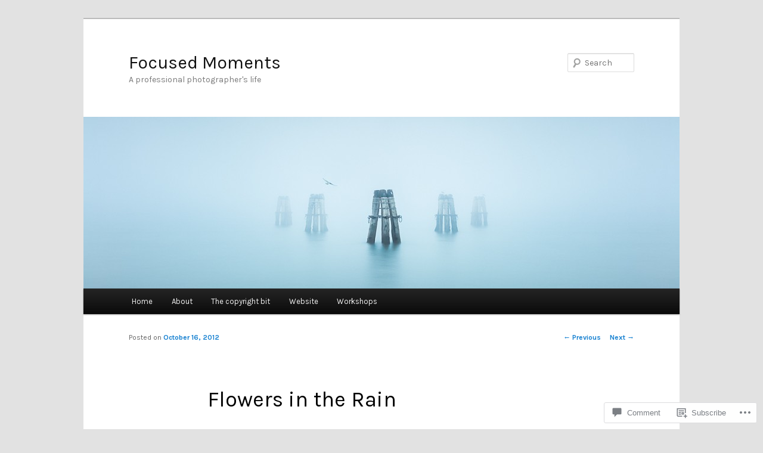

--- FILE ---
content_type: text/html; charset=UTF-8
request_url: https://focusedmoments.net/2012/10/16/flowers-in-the-rain/
body_size: 26874
content:
<!DOCTYPE html>
<!--[if IE 6]>
<html id="ie6" lang="en">
<![endif]-->
<!--[if IE 7]>
<html id="ie7" lang="en">
<![endif]-->
<!--[if IE 8]>
<html id="ie8" lang="en">
<![endif]-->
<!--[if !(IE 6) & !(IE 7) & !(IE 8)]><!-->
<html lang="en">
<!--<![endif]-->
<head>
<meta charset="UTF-8" />
<meta name="viewport" content="width=device-width" />
<title>
Flowers in the Rain | Focused Moments	</title>
<link rel="profile" href="https://gmpg.org/xfn/11" />
<link rel="stylesheet" type="text/css" media="all" href="https://s0.wp.com/wp-content/themes/pub/twentyeleven/style.css?m=1741693348i&amp;ver=20190507" />
<link rel="pingback" href="https://focusedmoments.net/xmlrpc.php">
<!--[if lt IE 9]>
<script src="https://s0.wp.com/wp-content/themes/pub/twentyeleven/js/html5.js?m=1394055389i&amp;ver=3.7.0" type="text/javascript"></script>
<![endif]-->
<script type="text/javascript">
  WebFontConfig = {"google":{"families":["Karla:r:latin,latin-ext","Karla:r,i,b,bi:latin,latin-ext"]},"api_url":"https:\/\/fonts-api.wp.com\/css"};
  (function() {
    var wf = document.createElement('script');
    wf.src = '/wp-content/plugins/custom-fonts/js/webfont.js';
    wf.type = 'text/javascript';
    wf.async = 'true';
    var s = document.getElementsByTagName('script')[0];
    s.parentNode.insertBefore(wf, s);
	})();
</script><style id="jetpack-custom-fonts-css">.wf-active #site-title{font-family:"Karla",sans-serif;font-style:normal;font-weight:400}.wf-active #site-title a{font-weight:400;font-style:normal}@media print{.wf-active #site-title a{font-style:normal;font-weight:400}}.wf-active blockquote, .wf-active body{font-family:"Karla",sans-serif}.wf-active body, .wf-active input, .wf-active textarea{font-family:"Karla",sans-serif}.wf-active blockquote{font-family:"Karla",sans-serif}.wf-active blockquote cite{font-family:"Karla",sans-serif}.wf-active .gallery-caption, .wf-active .wp-caption .wp-caption-text{font-family:"Karla",sans-serif}.wf-active .entry-header .comments-link .leave-reply{font-family:"Karla",sans-serif}.wf-active h1, .wf-active h2, .wf-active h3, .wf-active h4, .wf-active h5, .wf-active h6{font-family:"Karla",sans-serif;font-style:normal;font-weight:400}.wf-active .page-title{font-weight:400;font-style:normal}.wf-active .entry-title{font-weight:400;font-style:normal}.wf-active .comment-content h1, .wf-active .comment-content h2, .wf-active .entry-content h1, .wf-active .entry-content h2{font-weight:400;font-style:normal}.wf-active .comment-content h3, .wf-active .entry-content h3{font-style:normal;font-weight:400}.wf-active #author-description h2{font-weight:400;font-style:normal}.wf-active .singular .entry-title{font-weight:400;font-style:normal}.wf-active .error404 .widgettitle{font-style:normal;font-weight:400}.wf-active h1.showcase-heading{font-weight:400;font-style:normal}.wf-active section.recent-posts .other-recent-posts .entry-title{font-style:normal;font-weight:400}.wf-active .widget-title{font-weight:400;font-style:normal}.wf-active .widget_twentyeleven_ephemera .widget-entry-title{font-weight:400;font-style:normal}.wf-active #comments-title{font-weight:400;font-style:normal}.wf-active #reply-title{font-weight:400;font-style:normal}@media print{.wf-active .entry-title, .wf-active .singular .entry-title{font-style:normal;font-weight:400}}</style>
<meta name='robots' content='max-image-preview:large' />

<!-- Async WordPress.com Remote Login -->
<script id="wpcom_remote_login_js">
var wpcom_remote_login_extra_auth = '';
function wpcom_remote_login_remove_dom_node_id( element_id ) {
	var dom_node = document.getElementById( element_id );
	if ( dom_node ) { dom_node.parentNode.removeChild( dom_node ); }
}
function wpcom_remote_login_remove_dom_node_classes( class_name ) {
	var dom_nodes = document.querySelectorAll( '.' + class_name );
	for ( var i = 0; i < dom_nodes.length; i++ ) {
		dom_nodes[ i ].parentNode.removeChild( dom_nodes[ i ] );
	}
}
function wpcom_remote_login_final_cleanup() {
	wpcom_remote_login_remove_dom_node_classes( "wpcom_remote_login_msg" );
	wpcom_remote_login_remove_dom_node_id( "wpcom_remote_login_key" );
	wpcom_remote_login_remove_dom_node_id( "wpcom_remote_login_validate" );
	wpcom_remote_login_remove_dom_node_id( "wpcom_remote_login_js" );
	wpcom_remote_login_remove_dom_node_id( "wpcom_request_access_iframe" );
	wpcom_remote_login_remove_dom_node_id( "wpcom_request_access_styles" );
}

// Watch for messages back from the remote login
window.addEventListener( "message", function( e ) {
	if ( e.origin === "https://r-login.wordpress.com" ) {
		var data = {};
		try {
			data = JSON.parse( e.data );
		} catch( e ) {
			wpcom_remote_login_final_cleanup();
			return;
		}

		if ( data.msg === 'LOGIN' ) {
			// Clean up the login check iframe
			wpcom_remote_login_remove_dom_node_id( "wpcom_remote_login_key" );

			var id_regex = new RegExp( /^[0-9]+$/ );
			var token_regex = new RegExp( /^.*|.*|.*$/ );
			if (
				token_regex.test( data.token )
				&& id_regex.test( data.wpcomid )
			) {
				// We have everything we need to ask for a login
				var script = document.createElement( "script" );
				script.setAttribute( "id", "wpcom_remote_login_validate" );
				script.src = '/remote-login.php?wpcom_remote_login=validate'
					+ '&wpcomid=' + data.wpcomid
					+ '&token=' + encodeURIComponent( data.token )
					+ '&host=' + window.location.protocol
					+ '//' + window.location.hostname
					+ '&postid=1418'
					+ '&is_singular=1';
				document.body.appendChild( script );
			}

			return;
		}

		// Safari ITP, not logged in, so redirect
		if ( data.msg === 'LOGIN-REDIRECT' ) {
			window.location = 'https://wordpress.com/log-in?redirect_to=' + window.location.href;
			return;
		}

		// Safari ITP, storage access failed, remove the request
		if ( data.msg === 'LOGIN-REMOVE' ) {
			var css_zap = 'html { -webkit-transition: margin-top 1s; transition: margin-top 1s; } /* 9001 */ html { margin-top: 0 !important; } * html body { margin-top: 0 !important; } @media screen and ( max-width: 782px ) { html { margin-top: 0 !important; } * html body { margin-top: 0 !important; } }';
			var style_zap = document.createElement( 'style' );
			style_zap.type = 'text/css';
			style_zap.appendChild( document.createTextNode( css_zap ) );
			document.body.appendChild( style_zap );

			var e = document.getElementById( 'wpcom_request_access_iframe' );
			e.parentNode.removeChild( e );

			document.cookie = 'wordpress_com_login_access=denied; path=/; max-age=31536000';

			return;
		}

		// Safari ITP
		if ( data.msg === 'REQUEST_ACCESS' ) {
			console.log( 'request access: safari' );

			// Check ITP iframe enable/disable knob
			if ( wpcom_remote_login_extra_auth !== 'safari_itp_iframe' ) {
				return;
			}

			// If we are in a "private window" there is no ITP.
			var private_window = false;
			try {
				var opendb = window.openDatabase( null, null, null, null );
			} catch( e ) {
				private_window = true;
			}

			if ( private_window ) {
				console.log( 'private window' );
				return;
			}

			var iframe = document.createElement( 'iframe' );
			iframe.id = 'wpcom_request_access_iframe';
			iframe.setAttribute( 'scrolling', 'no' );
			iframe.setAttribute( 'sandbox', 'allow-storage-access-by-user-activation allow-scripts allow-same-origin allow-top-navigation-by-user-activation' );
			iframe.src = 'https://r-login.wordpress.com/remote-login.php?wpcom_remote_login=request_access&origin=' + encodeURIComponent( data.origin ) + '&wpcomid=' + encodeURIComponent( data.wpcomid );

			var css = 'html { -webkit-transition: margin-top 1s; transition: margin-top 1s; } /* 9001 */ html { margin-top: 46px !important; } * html body { margin-top: 46px !important; } @media screen and ( max-width: 660px ) { html { margin-top: 71px !important; } * html body { margin-top: 71px !important; } #wpcom_request_access_iframe { display: block; height: 71px !important; } } #wpcom_request_access_iframe { border: 0px; height: 46px; position: fixed; top: 0; left: 0; width: 100%; min-width: 100%; z-index: 99999; background: #23282d; } ';

			var style = document.createElement( 'style' );
			style.type = 'text/css';
			style.id = 'wpcom_request_access_styles';
			style.appendChild( document.createTextNode( css ) );
			document.body.appendChild( style );

			document.body.appendChild( iframe );
		}

		if ( data.msg === 'DONE' ) {
			wpcom_remote_login_final_cleanup();
		}
	}
}, false );

// Inject the remote login iframe after the page has had a chance to load
// more critical resources
window.addEventListener( "DOMContentLoaded", function( e ) {
	var iframe = document.createElement( "iframe" );
	iframe.style.display = "none";
	iframe.setAttribute( "scrolling", "no" );
	iframe.setAttribute( "id", "wpcom_remote_login_key" );
	iframe.src = "https://r-login.wordpress.com/remote-login.php"
		+ "?wpcom_remote_login=key"
		+ "&origin=aHR0cHM6Ly9mb2N1c2VkbW9tZW50cy5uZXQ%3D"
		+ "&wpcomid=34768661"
		+ "&time=" + Math.floor( Date.now() / 1000 );
	document.body.appendChild( iframe );
}, false );
</script>
<link rel='dns-prefetch' href='//widgets.wp.com' />
<link rel='dns-prefetch' href='//s0.wp.com' />
<link rel="alternate" type="application/rss+xml" title="Focused Moments &raquo; Feed" href="https://focusedmoments.net/feed/" />
<link rel="alternate" type="application/rss+xml" title="Focused Moments &raquo; Comments Feed" href="https://focusedmoments.net/comments/feed/" />
<link rel="alternate" type="application/rss+xml" title="Focused Moments &raquo; Flowers in the&nbsp;Rain Comments Feed" href="https://focusedmoments.net/2012/10/16/flowers-in-the-rain/feed/" />
	<script type="text/javascript">
		/* <![CDATA[ */
		function addLoadEvent(func) {
			var oldonload = window.onload;
			if (typeof window.onload != 'function') {
				window.onload = func;
			} else {
				window.onload = function () {
					oldonload();
					func();
				}
			}
		}
		/* ]]> */
	</script>
	<link crossorigin='anonymous' rel='stylesheet' id='all-css-0-1' href='/_static/??-eJxtzEkKgDAMQNELWYNjcSGeRdog1Q7BpHh9UQRBXD74fDhImRQFo0DIinxeXGRYUWg222PgHCEkmz0y7OhnQasosXxUGuYC/o/ebfh+b135FMZKd02th77t1hMpiDR+&cssminify=yes' type='text/css' media='all' />
<style id='wp-emoji-styles-inline-css'>

	img.wp-smiley, img.emoji {
		display: inline !important;
		border: none !important;
		box-shadow: none !important;
		height: 1em !important;
		width: 1em !important;
		margin: 0 0.07em !important;
		vertical-align: -0.1em !important;
		background: none !important;
		padding: 0 !important;
	}
/*# sourceURL=wp-emoji-styles-inline-css */
</style>
<link crossorigin='anonymous' rel='stylesheet' id='all-css-2-1' href='/wp-content/plugins/gutenberg-core/v22.2.0/build/styles/block-library/style.css?m=1764855221i&cssminify=yes' type='text/css' media='all' />
<style id='wp-block-library-inline-css'>
.has-text-align-justify {
	text-align:justify;
}
.has-text-align-justify{text-align:justify;}

/*# sourceURL=wp-block-library-inline-css */
</style><style id='global-styles-inline-css'>
:root{--wp--preset--aspect-ratio--square: 1;--wp--preset--aspect-ratio--4-3: 4/3;--wp--preset--aspect-ratio--3-4: 3/4;--wp--preset--aspect-ratio--3-2: 3/2;--wp--preset--aspect-ratio--2-3: 2/3;--wp--preset--aspect-ratio--16-9: 16/9;--wp--preset--aspect-ratio--9-16: 9/16;--wp--preset--color--black: #000;--wp--preset--color--cyan-bluish-gray: #abb8c3;--wp--preset--color--white: #fff;--wp--preset--color--pale-pink: #f78da7;--wp--preset--color--vivid-red: #cf2e2e;--wp--preset--color--luminous-vivid-orange: #ff6900;--wp--preset--color--luminous-vivid-amber: #fcb900;--wp--preset--color--light-green-cyan: #7bdcb5;--wp--preset--color--vivid-green-cyan: #00d084;--wp--preset--color--pale-cyan-blue: #8ed1fc;--wp--preset--color--vivid-cyan-blue: #0693e3;--wp--preset--color--vivid-purple: #9b51e0;--wp--preset--color--blue: #1982d1;--wp--preset--color--dark-gray: #373737;--wp--preset--color--medium-gray: #666;--wp--preset--color--light-gray: #e2e2e2;--wp--preset--gradient--vivid-cyan-blue-to-vivid-purple: linear-gradient(135deg,rgb(6,147,227) 0%,rgb(155,81,224) 100%);--wp--preset--gradient--light-green-cyan-to-vivid-green-cyan: linear-gradient(135deg,rgb(122,220,180) 0%,rgb(0,208,130) 100%);--wp--preset--gradient--luminous-vivid-amber-to-luminous-vivid-orange: linear-gradient(135deg,rgb(252,185,0) 0%,rgb(255,105,0) 100%);--wp--preset--gradient--luminous-vivid-orange-to-vivid-red: linear-gradient(135deg,rgb(255,105,0) 0%,rgb(207,46,46) 100%);--wp--preset--gradient--very-light-gray-to-cyan-bluish-gray: linear-gradient(135deg,rgb(238,238,238) 0%,rgb(169,184,195) 100%);--wp--preset--gradient--cool-to-warm-spectrum: linear-gradient(135deg,rgb(74,234,220) 0%,rgb(151,120,209) 20%,rgb(207,42,186) 40%,rgb(238,44,130) 60%,rgb(251,105,98) 80%,rgb(254,248,76) 100%);--wp--preset--gradient--blush-light-purple: linear-gradient(135deg,rgb(255,206,236) 0%,rgb(152,150,240) 100%);--wp--preset--gradient--blush-bordeaux: linear-gradient(135deg,rgb(254,205,165) 0%,rgb(254,45,45) 50%,rgb(107,0,62) 100%);--wp--preset--gradient--luminous-dusk: linear-gradient(135deg,rgb(255,203,112) 0%,rgb(199,81,192) 50%,rgb(65,88,208) 100%);--wp--preset--gradient--pale-ocean: linear-gradient(135deg,rgb(255,245,203) 0%,rgb(182,227,212) 50%,rgb(51,167,181) 100%);--wp--preset--gradient--electric-grass: linear-gradient(135deg,rgb(202,248,128) 0%,rgb(113,206,126) 100%);--wp--preset--gradient--midnight: linear-gradient(135deg,rgb(2,3,129) 0%,rgb(40,116,252) 100%);--wp--preset--font-size--small: 13px;--wp--preset--font-size--medium: 20px;--wp--preset--font-size--large: 36px;--wp--preset--font-size--x-large: 42px;--wp--preset--font-family--albert-sans: 'Albert Sans', sans-serif;--wp--preset--font-family--alegreya: Alegreya, serif;--wp--preset--font-family--arvo: Arvo, serif;--wp--preset--font-family--bodoni-moda: 'Bodoni Moda', serif;--wp--preset--font-family--bricolage-grotesque: 'Bricolage Grotesque', sans-serif;--wp--preset--font-family--cabin: Cabin, sans-serif;--wp--preset--font-family--chivo: Chivo, sans-serif;--wp--preset--font-family--commissioner: Commissioner, sans-serif;--wp--preset--font-family--cormorant: Cormorant, serif;--wp--preset--font-family--courier-prime: 'Courier Prime', monospace;--wp--preset--font-family--crimson-pro: 'Crimson Pro', serif;--wp--preset--font-family--dm-mono: 'DM Mono', monospace;--wp--preset--font-family--dm-sans: 'DM Sans', sans-serif;--wp--preset--font-family--dm-serif-display: 'DM Serif Display', serif;--wp--preset--font-family--domine: Domine, serif;--wp--preset--font-family--eb-garamond: 'EB Garamond', serif;--wp--preset--font-family--epilogue: Epilogue, sans-serif;--wp--preset--font-family--fahkwang: Fahkwang, sans-serif;--wp--preset--font-family--figtree: Figtree, sans-serif;--wp--preset--font-family--fira-sans: 'Fira Sans', sans-serif;--wp--preset--font-family--fjalla-one: 'Fjalla One', sans-serif;--wp--preset--font-family--fraunces: Fraunces, serif;--wp--preset--font-family--gabarito: Gabarito, system-ui;--wp--preset--font-family--ibm-plex-mono: 'IBM Plex Mono', monospace;--wp--preset--font-family--ibm-plex-sans: 'IBM Plex Sans', sans-serif;--wp--preset--font-family--ibarra-real-nova: 'Ibarra Real Nova', serif;--wp--preset--font-family--instrument-serif: 'Instrument Serif', serif;--wp--preset--font-family--inter: Inter, sans-serif;--wp--preset--font-family--josefin-sans: 'Josefin Sans', sans-serif;--wp--preset--font-family--jost: Jost, sans-serif;--wp--preset--font-family--libre-baskerville: 'Libre Baskerville', serif;--wp--preset--font-family--libre-franklin: 'Libre Franklin', sans-serif;--wp--preset--font-family--literata: Literata, serif;--wp--preset--font-family--lora: Lora, serif;--wp--preset--font-family--merriweather: Merriweather, serif;--wp--preset--font-family--montserrat: Montserrat, sans-serif;--wp--preset--font-family--newsreader: Newsreader, serif;--wp--preset--font-family--noto-sans-mono: 'Noto Sans Mono', sans-serif;--wp--preset--font-family--nunito: Nunito, sans-serif;--wp--preset--font-family--open-sans: 'Open Sans', sans-serif;--wp--preset--font-family--overpass: Overpass, sans-serif;--wp--preset--font-family--pt-serif: 'PT Serif', serif;--wp--preset--font-family--petrona: Petrona, serif;--wp--preset--font-family--piazzolla: Piazzolla, serif;--wp--preset--font-family--playfair-display: 'Playfair Display', serif;--wp--preset--font-family--plus-jakarta-sans: 'Plus Jakarta Sans', sans-serif;--wp--preset--font-family--poppins: Poppins, sans-serif;--wp--preset--font-family--raleway: Raleway, sans-serif;--wp--preset--font-family--roboto: Roboto, sans-serif;--wp--preset--font-family--roboto-slab: 'Roboto Slab', serif;--wp--preset--font-family--rubik: Rubik, sans-serif;--wp--preset--font-family--rufina: Rufina, serif;--wp--preset--font-family--sora: Sora, sans-serif;--wp--preset--font-family--source-sans-3: 'Source Sans 3', sans-serif;--wp--preset--font-family--source-serif-4: 'Source Serif 4', serif;--wp--preset--font-family--space-mono: 'Space Mono', monospace;--wp--preset--font-family--syne: Syne, sans-serif;--wp--preset--font-family--texturina: Texturina, serif;--wp--preset--font-family--urbanist: Urbanist, sans-serif;--wp--preset--font-family--work-sans: 'Work Sans', sans-serif;--wp--preset--spacing--20: 0.44rem;--wp--preset--spacing--30: 0.67rem;--wp--preset--spacing--40: 1rem;--wp--preset--spacing--50: 1.5rem;--wp--preset--spacing--60: 2.25rem;--wp--preset--spacing--70: 3.38rem;--wp--preset--spacing--80: 5.06rem;--wp--preset--shadow--natural: 6px 6px 9px rgba(0, 0, 0, 0.2);--wp--preset--shadow--deep: 12px 12px 50px rgba(0, 0, 0, 0.4);--wp--preset--shadow--sharp: 6px 6px 0px rgba(0, 0, 0, 0.2);--wp--preset--shadow--outlined: 6px 6px 0px -3px rgb(255, 255, 255), 6px 6px rgb(0, 0, 0);--wp--preset--shadow--crisp: 6px 6px 0px rgb(0, 0, 0);}:where(.is-layout-flex){gap: 0.5em;}:where(.is-layout-grid){gap: 0.5em;}body .is-layout-flex{display: flex;}.is-layout-flex{flex-wrap: wrap;align-items: center;}.is-layout-flex > :is(*, div){margin: 0;}body .is-layout-grid{display: grid;}.is-layout-grid > :is(*, div){margin: 0;}:where(.wp-block-columns.is-layout-flex){gap: 2em;}:where(.wp-block-columns.is-layout-grid){gap: 2em;}:where(.wp-block-post-template.is-layout-flex){gap: 1.25em;}:where(.wp-block-post-template.is-layout-grid){gap: 1.25em;}.has-black-color{color: var(--wp--preset--color--black) !important;}.has-cyan-bluish-gray-color{color: var(--wp--preset--color--cyan-bluish-gray) !important;}.has-white-color{color: var(--wp--preset--color--white) !important;}.has-pale-pink-color{color: var(--wp--preset--color--pale-pink) !important;}.has-vivid-red-color{color: var(--wp--preset--color--vivid-red) !important;}.has-luminous-vivid-orange-color{color: var(--wp--preset--color--luminous-vivid-orange) !important;}.has-luminous-vivid-amber-color{color: var(--wp--preset--color--luminous-vivid-amber) !important;}.has-light-green-cyan-color{color: var(--wp--preset--color--light-green-cyan) !important;}.has-vivid-green-cyan-color{color: var(--wp--preset--color--vivid-green-cyan) !important;}.has-pale-cyan-blue-color{color: var(--wp--preset--color--pale-cyan-blue) !important;}.has-vivid-cyan-blue-color{color: var(--wp--preset--color--vivid-cyan-blue) !important;}.has-vivid-purple-color{color: var(--wp--preset--color--vivid-purple) !important;}.has-black-background-color{background-color: var(--wp--preset--color--black) !important;}.has-cyan-bluish-gray-background-color{background-color: var(--wp--preset--color--cyan-bluish-gray) !important;}.has-white-background-color{background-color: var(--wp--preset--color--white) !important;}.has-pale-pink-background-color{background-color: var(--wp--preset--color--pale-pink) !important;}.has-vivid-red-background-color{background-color: var(--wp--preset--color--vivid-red) !important;}.has-luminous-vivid-orange-background-color{background-color: var(--wp--preset--color--luminous-vivid-orange) !important;}.has-luminous-vivid-amber-background-color{background-color: var(--wp--preset--color--luminous-vivid-amber) !important;}.has-light-green-cyan-background-color{background-color: var(--wp--preset--color--light-green-cyan) !important;}.has-vivid-green-cyan-background-color{background-color: var(--wp--preset--color--vivid-green-cyan) !important;}.has-pale-cyan-blue-background-color{background-color: var(--wp--preset--color--pale-cyan-blue) !important;}.has-vivid-cyan-blue-background-color{background-color: var(--wp--preset--color--vivid-cyan-blue) !important;}.has-vivid-purple-background-color{background-color: var(--wp--preset--color--vivid-purple) !important;}.has-black-border-color{border-color: var(--wp--preset--color--black) !important;}.has-cyan-bluish-gray-border-color{border-color: var(--wp--preset--color--cyan-bluish-gray) !important;}.has-white-border-color{border-color: var(--wp--preset--color--white) !important;}.has-pale-pink-border-color{border-color: var(--wp--preset--color--pale-pink) !important;}.has-vivid-red-border-color{border-color: var(--wp--preset--color--vivid-red) !important;}.has-luminous-vivid-orange-border-color{border-color: var(--wp--preset--color--luminous-vivid-orange) !important;}.has-luminous-vivid-amber-border-color{border-color: var(--wp--preset--color--luminous-vivid-amber) !important;}.has-light-green-cyan-border-color{border-color: var(--wp--preset--color--light-green-cyan) !important;}.has-vivid-green-cyan-border-color{border-color: var(--wp--preset--color--vivid-green-cyan) !important;}.has-pale-cyan-blue-border-color{border-color: var(--wp--preset--color--pale-cyan-blue) !important;}.has-vivid-cyan-blue-border-color{border-color: var(--wp--preset--color--vivid-cyan-blue) !important;}.has-vivid-purple-border-color{border-color: var(--wp--preset--color--vivid-purple) !important;}.has-vivid-cyan-blue-to-vivid-purple-gradient-background{background: var(--wp--preset--gradient--vivid-cyan-blue-to-vivid-purple) !important;}.has-light-green-cyan-to-vivid-green-cyan-gradient-background{background: var(--wp--preset--gradient--light-green-cyan-to-vivid-green-cyan) !important;}.has-luminous-vivid-amber-to-luminous-vivid-orange-gradient-background{background: var(--wp--preset--gradient--luminous-vivid-amber-to-luminous-vivid-orange) !important;}.has-luminous-vivid-orange-to-vivid-red-gradient-background{background: var(--wp--preset--gradient--luminous-vivid-orange-to-vivid-red) !important;}.has-very-light-gray-to-cyan-bluish-gray-gradient-background{background: var(--wp--preset--gradient--very-light-gray-to-cyan-bluish-gray) !important;}.has-cool-to-warm-spectrum-gradient-background{background: var(--wp--preset--gradient--cool-to-warm-spectrum) !important;}.has-blush-light-purple-gradient-background{background: var(--wp--preset--gradient--blush-light-purple) !important;}.has-blush-bordeaux-gradient-background{background: var(--wp--preset--gradient--blush-bordeaux) !important;}.has-luminous-dusk-gradient-background{background: var(--wp--preset--gradient--luminous-dusk) !important;}.has-pale-ocean-gradient-background{background: var(--wp--preset--gradient--pale-ocean) !important;}.has-electric-grass-gradient-background{background: var(--wp--preset--gradient--electric-grass) !important;}.has-midnight-gradient-background{background: var(--wp--preset--gradient--midnight) !important;}.has-small-font-size{font-size: var(--wp--preset--font-size--small) !important;}.has-medium-font-size{font-size: var(--wp--preset--font-size--medium) !important;}.has-large-font-size{font-size: var(--wp--preset--font-size--large) !important;}.has-x-large-font-size{font-size: var(--wp--preset--font-size--x-large) !important;}.has-albert-sans-font-family{font-family: var(--wp--preset--font-family--albert-sans) !important;}.has-alegreya-font-family{font-family: var(--wp--preset--font-family--alegreya) !important;}.has-arvo-font-family{font-family: var(--wp--preset--font-family--arvo) !important;}.has-bodoni-moda-font-family{font-family: var(--wp--preset--font-family--bodoni-moda) !important;}.has-bricolage-grotesque-font-family{font-family: var(--wp--preset--font-family--bricolage-grotesque) !important;}.has-cabin-font-family{font-family: var(--wp--preset--font-family--cabin) !important;}.has-chivo-font-family{font-family: var(--wp--preset--font-family--chivo) !important;}.has-commissioner-font-family{font-family: var(--wp--preset--font-family--commissioner) !important;}.has-cormorant-font-family{font-family: var(--wp--preset--font-family--cormorant) !important;}.has-courier-prime-font-family{font-family: var(--wp--preset--font-family--courier-prime) !important;}.has-crimson-pro-font-family{font-family: var(--wp--preset--font-family--crimson-pro) !important;}.has-dm-mono-font-family{font-family: var(--wp--preset--font-family--dm-mono) !important;}.has-dm-sans-font-family{font-family: var(--wp--preset--font-family--dm-sans) !important;}.has-dm-serif-display-font-family{font-family: var(--wp--preset--font-family--dm-serif-display) !important;}.has-domine-font-family{font-family: var(--wp--preset--font-family--domine) !important;}.has-eb-garamond-font-family{font-family: var(--wp--preset--font-family--eb-garamond) !important;}.has-epilogue-font-family{font-family: var(--wp--preset--font-family--epilogue) !important;}.has-fahkwang-font-family{font-family: var(--wp--preset--font-family--fahkwang) !important;}.has-figtree-font-family{font-family: var(--wp--preset--font-family--figtree) !important;}.has-fira-sans-font-family{font-family: var(--wp--preset--font-family--fira-sans) !important;}.has-fjalla-one-font-family{font-family: var(--wp--preset--font-family--fjalla-one) !important;}.has-fraunces-font-family{font-family: var(--wp--preset--font-family--fraunces) !important;}.has-gabarito-font-family{font-family: var(--wp--preset--font-family--gabarito) !important;}.has-ibm-plex-mono-font-family{font-family: var(--wp--preset--font-family--ibm-plex-mono) !important;}.has-ibm-plex-sans-font-family{font-family: var(--wp--preset--font-family--ibm-plex-sans) !important;}.has-ibarra-real-nova-font-family{font-family: var(--wp--preset--font-family--ibarra-real-nova) !important;}.has-instrument-serif-font-family{font-family: var(--wp--preset--font-family--instrument-serif) !important;}.has-inter-font-family{font-family: var(--wp--preset--font-family--inter) !important;}.has-josefin-sans-font-family{font-family: var(--wp--preset--font-family--josefin-sans) !important;}.has-jost-font-family{font-family: var(--wp--preset--font-family--jost) !important;}.has-libre-baskerville-font-family{font-family: var(--wp--preset--font-family--libre-baskerville) !important;}.has-libre-franklin-font-family{font-family: var(--wp--preset--font-family--libre-franklin) !important;}.has-literata-font-family{font-family: var(--wp--preset--font-family--literata) !important;}.has-lora-font-family{font-family: var(--wp--preset--font-family--lora) !important;}.has-merriweather-font-family{font-family: var(--wp--preset--font-family--merriweather) !important;}.has-montserrat-font-family{font-family: var(--wp--preset--font-family--montserrat) !important;}.has-newsreader-font-family{font-family: var(--wp--preset--font-family--newsreader) !important;}.has-noto-sans-mono-font-family{font-family: var(--wp--preset--font-family--noto-sans-mono) !important;}.has-nunito-font-family{font-family: var(--wp--preset--font-family--nunito) !important;}.has-open-sans-font-family{font-family: var(--wp--preset--font-family--open-sans) !important;}.has-overpass-font-family{font-family: var(--wp--preset--font-family--overpass) !important;}.has-pt-serif-font-family{font-family: var(--wp--preset--font-family--pt-serif) !important;}.has-petrona-font-family{font-family: var(--wp--preset--font-family--petrona) !important;}.has-piazzolla-font-family{font-family: var(--wp--preset--font-family--piazzolla) !important;}.has-playfair-display-font-family{font-family: var(--wp--preset--font-family--playfair-display) !important;}.has-plus-jakarta-sans-font-family{font-family: var(--wp--preset--font-family--plus-jakarta-sans) !important;}.has-poppins-font-family{font-family: var(--wp--preset--font-family--poppins) !important;}.has-raleway-font-family{font-family: var(--wp--preset--font-family--raleway) !important;}.has-roboto-font-family{font-family: var(--wp--preset--font-family--roboto) !important;}.has-roboto-slab-font-family{font-family: var(--wp--preset--font-family--roboto-slab) !important;}.has-rubik-font-family{font-family: var(--wp--preset--font-family--rubik) !important;}.has-rufina-font-family{font-family: var(--wp--preset--font-family--rufina) !important;}.has-sora-font-family{font-family: var(--wp--preset--font-family--sora) !important;}.has-source-sans-3-font-family{font-family: var(--wp--preset--font-family--source-sans-3) !important;}.has-source-serif-4-font-family{font-family: var(--wp--preset--font-family--source-serif-4) !important;}.has-space-mono-font-family{font-family: var(--wp--preset--font-family--space-mono) !important;}.has-syne-font-family{font-family: var(--wp--preset--font-family--syne) !important;}.has-texturina-font-family{font-family: var(--wp--preset--font-family--texturina) !important;}.has-urbanist-font-family{font-family: var(--wp--preset--font-family--urbanist) !important;}.has-work-sans-font-family{font-family: var(--wp--preset--font-family--work-sans) !important;}
/*# sourceURL=global-styles-inline-css */
</style>

<style id='classic-theme-styles-inline-css'>
/*! This file is auto-generated */
.wp-block-button__link{color:#fff;background-color:#32373c;border-radius:9999px;box-shadow:none;text-decoration:none;padding:calc(.667em + 2px) calc(1.333em + 2px);font-size:1.125em}.wp-block-file__button{background:#32373c;color:#fff;text-decoration:none}
/*# sourceURL=/wp-includes/css/classic-themes.min.css */
</style>
<link crossorigin='anonymous' rel='stylesheet' id='all-css-4-1' href='/_static/??-eJx9jksOwjAMRC9EcCsEFQvEUVA+FqTUSRQ77fVxVbEBxMaSZ+bZA0sxPifBJEDNlKndY2LwuaLqVKyAJghDtDghaWzvmXfwG1uKMsa5UpHZ6KTYyMhDQf7HjSjF+qdRaTuxGcAtvb3bjCnkCrZJJisS/RcFXD24FqcAM1ann1VcK/Pnvna50qUfTl3XH8+HYXwBNR1jhQ==&cssminify=yes' type='text/css' media='all' />
<link rel='stylesheet' id='verbum-gutenberg-css-css' href='https://widgets.wp.com/verbum-block-editor/block-editor.css?ver=1738686361' media='all' />
<link crossorigin='anonymous' rel='stylesheet' id='all-css-6-1' href='/_static/??-eJyNy0sOgzAMANELNRhQQe2i4i64BlKcj7BDxO0BsWTT7egN5GgweCWvoBM5EoipB81H2IhpJQ89B5ylQJEH/MFFNyaTIwZ3e1wykdNovUC235FUYGCL83Jdp+/cp2rr+vV8l1Xz2wFRLDup&cssminify=yes' type='text/css' media='all' />
<style id='jetpack_facebook_likebox-inline-css'>
.widget_facebook_likebox {
	overflow: hidden;
}

/*# sourceURL=/wp-content/mu-plugins/jetpack-plugin/sun/modules/widgets/facebook-likebox/style.css */
</style>
<link crossorigin='anonymous' rel='stylesheet' id='all-css-8-1' href='/_static/??-eJzTLy/QTc7PK0nNK9HPLdUtyClNz8wr1i9KTcrJTwcy0/WTi5G5ekCujj52Temp+bo5+cmJJZn5eSgc3bScxMwikFb7XFtDE1NLExMLc0OTLACohS2q&cssminify=yes' type='text/css' media='all' />
<style id='jetpack-global-styles-frontend-style-inline-css'>
:root { --font-headings: unset; --font-base: unset; --font-headings-default: -apple-system,BlinkMacSystemFont,"Segoe UI",Roboto,Oxygen-Sans,Ubuntu,Cantarell,"Helvetica Neue",sans-serif; --font-base-default: -apple-system,BlinkMacSystemFont,"Segoe UI",Roboto,Oxygen-Sans,Ubuntu,Cantarell,"Helvetica Neue",sans-serif;}
/*# sourceURL=jetpack-global-styles-frontend-style-inline-css */
</style>
<link crossorigin='anonymous' rel='stylesheet' id='all-css-10-1' href='/_static/??-eJyNjcsKAjEMRX/IGtQZBxfip0hMS9sxTYppGfx7H7gRN+7ugcs5sFRHKi1Ig9Jd5R6zGMyhVaTrh8G6QFHfORhYwlvw6P39PbPENZmt4G/ROQuBKWVkxxrVvuBH1lIoz2waILJekF+HUzlupnG3nQ77YZwfuRJIaQ==&cssminify=yes' type='text/css' media='all' />
<script type="text/javascript" id="jetpack_related-posts-js-extra">
/* <![CDATA[ */
var related_posts_js_options = {"post_heading":"h4"};
//# sourceURL=jetpack_related-posts-js-extra
/* ]]> */
</script>
<script type="text/javascript" id="wpcom-actionbar-placeholder-js-extra">
/* <![CDATA[ */
var actionbardata = {"siteID":"34768661","postID":"1418","siteURL":"https://focusedmoments.net","xhrURL":"https://focusedmoments.net/wp-admin/admin-ajax.php","nonce":"783c986058","isLoggedIn":"","statusMessage":"","subsEmailDefault":"instantly","proxyScriptUrl":"https://s0.wp.com/wp-content/js/wpcom-proxy-request.js?m=1513050504i&amp;ver=20211021","shortlink":"https://wp.me/p2lSUR-mS","i18n":{"followedText":"New posts from this site will now appear in your \u003Ca href=\"https://wordpress.com/reader\"\u003EReader\u003C/a\u003E","foldBar":"Collapse this bar","unfoldBar":"Expand this bar","shortLinkCopied":"Shortlink copied to clipboard."}};
//# sourceURL=wpcom-actionbar-placeholder-js-extra
/* ]]> */
</script>
<script type="text/javascript" id="jetpack-mu-wpcom-settings-js-before">
/* <![CDATA[ */
var JETPACK_MU_WPCOM_SETTINGS = {"assetsUrl":"https://s0.wp.com/wp-content/mu-plugins/jetpack-mu-wpcom-plugin/sun/jetpack_vendor/automattic/jetpack-mu-wpcom/src/build/"};
//# sourceURL=jetpack-mu-wpcom-settings-js-before
/* ]]> */
</script>
<script crossorigin='anonymous' type='text/javascript'  src='/_static/??/wp-content/mu-plugins/jetpack-plugin/sun/_inc/build/related-posts/related-posts.min.js,/wp-content/js/rlt-proxy.js?m=1755011788j'></script>
<script type="text/javascript" id="rlt-proxy-js-after">
/* <![CDATA[ */
	rltInitialize( {"token":null,"iframeOrigins":["https:\/\/widgets.wp.com"]} );
//# sourceURL=rlt-proxy-js-after
/* ]]> */
</script>
<link rel="EditURI" type="application/rsd+xml" title="RSD" href="https://focusedmomentsdotnet.wordpress.com/xmlrpc.php?rsd" />
<meta name="generator" content="WordPress.com" />
<link rel="canonical" href="https://focusedmoments.net/2012/10/16/flowers-in-the-rain/" />
<link rel='shortlink' href='https://wp.me/p2lSUR-mS' />
<link rel="alternate" type="application/json+oembed" href="https://public-api.wordpress.com/oembed/?format=json&amp;url=https%3A%2F%2Ffocusedmoments.net%2F2012%2F10%2F16%2Fflowers-in-the-rain%2F&amp;for=wpcom-auto-discovery" /><link rel="alternate" type="application/xml+oembed" href="https://public-api.wordpress.com/oembed/?format=xml&amp;url=https%3A%2F%2Ffocusedmoments.net%2F2012%2F10%2F16%2Fflowers-in-the-rain%2F&amp;for=wpcom-auto-discovery" />
<!-- Jetpack Open Graph Tags -->
<meta property="og:type" content="article" />
<meta property="og:title" content="Flowers in the Rain" />
<meta property="og:url" content="https://focusedmoments.net/2012/10/16/flowers-in-the-rain/" />
<meta property="og:description" content="Woke up one morning half asleep With all my blankets in a heap And yellow roses scattered all around The time was still approaching For I couldn&#8217;t stand it anymore Some marigolds upon my eide…" />
<meta property="article:published_time" content="2012-10-16T20:28:42+00:00" />
<meta property="article:modified_time" content="2012-10-16T21:25:08+00:00" />
<meta property="og:site_name" content="Focused Moments" />
<meta property="og:image" content="https://focusedmoments.net/wp-content/uploads/2012/10/flowersintherain.jpg" />
<meta property="og:image:width" content="584" />
<meta property="og:image:height" content="448" />
<meta property="og:image:alt" content="geraniums" />
<meta property="og:locale" content="en_US" />
<meta property="article:publisher" content="https://www.facebook.com/WordPresscom" />
<meta name="twitter:creator" content="@RTalibart" />
<meta name="twitter:site" content="@RTalibart" />
<meta name="twitter:text:title" content="Flowers in the&nbsp;Rain" />
<meta name="twitter:image" content="https://focusedmoments.net/wp-content/uploads/2012/10/flowersintherain.jpg?w=640" />
<meta name="twitter:image:alt" content="geraniums" />
<meta name="twitter:card" content="summary_large_image" />

<!-- End Jetpack Open Graph Tags -->
<link rel="shortcut icon" type="image/x-icon" href="https://s0.wp.com/i/favicon.ico?m=1713425267i" sizes="16x16 24x24 32x32 48x48" />
<link rel="icon" type="image/x-icon" href="https://s0.wp.com/i/favicon.ico?m=1713425267i" sizes="16x16 24x24 32x32 48x48" />
<link rel="apple-touch-icon" href="https://s0.wp.com/i/webclip.png?m=1713868326i" />
<link rel='openid.server' href='https://focusedmoments.net/?openidserver=1' />
<link rel='openid.delegate' href='https://focusedmoments.net/' />
<link rel="search" type="application/opensearchdescription+xml" href="https://focusedmoments.net/osd.xml" title="Focused Moments" />
<link rel="search" type="application/opensearchdescription+xml" href="https://s1.wp.com/opensearch.xml" title="WordPress.com" />
<meta name="theme-color" content="#e2e2e2" />
<meta name="description" content="Woke up one morning half asleep With all my blankets in a heap And yellow roses scattered all around The time was still approaching For I couldn&#039;t stand it anymore Some marigolds upon my eiderdown I&#039;m just sitting watching flowers in the rain Feel the power of the rain making the garden grow I&#039;m just&hellip;" />
<link crossorigin='anonymous' rel='stylesheet' id='all-css-0-3' href='/_static/??-eJyNjM0KgzAQBl9I/ag/lR6KjyK6LhJNNsHN4uuXQuvZ4wzD4EwlRcksGcHK5G11otg4p4n2H0NNMDohzD7SrtDTJT4qUi1wexDiYp4VNB3RlP3V/MX3N4T3o++aun892277AK5vOq4=&cssminify=yes' type='text/css' media='all' />
</head>

<body class="wp-singular post-template-default single single-post postid-1418 single-format-standard wp-embed-responsive wp-theme-pubtwentyeleven customizer-styles-applied single-author singular two-column right-sidebar jetpack-reblog-enabled">
<div class="skip-link"><a class="assistive-text" href="#content">Skip to primary content</a></div><div id="page" class="hfeed">
	<header id="branding">
			<hgroup>
				<h1 id="site-title"><span><a href="https://focusedmoments.net/" rel="home">Focused Moments</a></span></h1>
				<h2 id="site-description">A professional photographer&#039;s life</h2>
			</hgroup>

						<a href="https://focusedmoments.net/">
									<img src="https://focusedmoments.net/wp-content/uploads/2015/08/cropped-five.jpg" width="1000" height="288" alt="Focused Moments" />
								</a>
			
									<form method="get" id="searchform" action="https://focusedmoments.net/">
		<label for="s" class="assistive-text">Search</label>
		<input type="text" class="field" name="s" id="s" placeholder="Search" />
		<input type="submit" class="submit" name="submit" id="searchsubmit" value="Search" />
	</form>
			
			<nav id="access">
				<h3 class="assistive-text">Main menu</h3>
				<div class="menu"><ul>
<li ><a href="https://focusedmoments.net/">Home</a></li><li class="page_item page-item-2"><a href="https://focusedmoments.net/about/">About</a></li>
<li class="page_item page-item-55"><a href="https://focusedmoments.net/the-copyright-bit/">The copyright bit</a></li>
<li class="page_item page-item-2738"><a href="https://focusedmoments.net/website/">Website</a></li>
<li class="page_item page-item-3422"><a href="https://focusedmoments.net/workshops/">Workshops</a></li>
</ul></div>
			</nav><!-- #access -->
	</header><!-- #branding -->


	<div id="main">

		<div id="primary">
			<div id="content" role="main">

				
					<nav id="nav-single">
						<h3 class="assistive-text">Post navigation</h3>
						<span class="nav-previous"><a href="https://focusedmoments.net/2012/10/15/westminster-autumn/" rel="prev"><span class="meta-nav">&larr;</span> Previous</a></span>
						<span class="nav-next"><a href="https://focusedmoments.net/2012/10/17/kite-surfing-again/" rel="next">Next <span class="meta-nav">&rarr;</span></a></span>
					</nav><!-- #nav-single -->

					
<article id="post-1418" class="post-1418 post type-post status-publish format-standard hentry category-garden category-music-2 category-photography tag-flowers tag-flowers-in-the-rain tag-garden tag-lyrics tag-macro tag-macro-photography tag-photograph tag-photography tag-rain tag-the-move">
	<header class="entry-header">
		<h1 class="entry-title">Flowers in the&nbsp;Rain</h1>

				<div class="entry-meta">
						<span class="sep">Posted on </span><a href="https://focusedmoments.net/2012/10/16/flowers-in-the-rain/" title="9:28 pm" rel="bookmark"><time class="entry-date" datetime="2012-10-16T21:28:42+01:00">October 16, 2012</time></a><span class="by-author"> <span class="sep"> by </span> <span class="author vcard"><a class="url fn n" href="https://focusedmoments.net/author/rtalibart/" title="View all posts by Rachael" rel="author">Rachael</a></span></span>		</div><!-- .entry-meta -->
			</header><!-- .entry-header -->

	<div class="entry-content">
		<p><a href="https://focusedmoments.net/wp-content/uploads/2012/10/flowersintherain.jpg"><img data-attachment-id="1419" data-permalink="https://focusedmoments.net/2012/10/16/flowers-in-the-rain/flowers-in-the-rain/" data-orig-file="https://focusedmoments.net/wp-content/uploads/2012/10/flowersintherain.jpg" data-orig-size="1024,786" data-comments-opened="1" data-image-meta="{&quot;aperture&quot;:&quot;3.5&quot;,&quot;credit&quot;:&quot;Rachael Talibart&quot;,&quot;camera&quot;:&quot;Canon EOS 5D Mark II&quot;,&quot;caption&quot;:&quot;&quot;,&quot;created_timestamp&quot;:&quot;1343242216&quot;,&quot;copyright&quot;:&quot;Copyright Rachael Talibart 2012&quot;,&quot;focal_length&quot;:&quot;100&quot;,&quot;iso&quot;:&quot;400&quot;,&quot;shutter_speed&quot;:&quot;0.002&quot;,&quot;title&quot;:&quot;Flowers in the rain&quot;}" data-image-title="Flowers in the rain" data-image-description="&lt;p&gt;geraniums in the rain&lt;/p&gt;
" data-image-caption="" data-medium-file="https://focusedmoments.net/wp-content/uploads/2012/10/flowersintherain.jpg?w=300" data-large-file="https://focusedmoments.net/wp-content/uploads/2012/10/flowersintherain.jpg?w=584" class="alignnone size-full wp-image-1419" title="Flowers in the rain" alt="geraniums" src="https://focusedmoments.net/wp-content/uploads/2012/10/flowersintherain.jpg?w=584&#038;h=448" height="448" width="584" srcset="https://focusedmoments.net/wp-content/uploads/2012/10/flowersintherain.jpg?w=584&amp;h=448 584w, https://focusedmoments.net/wp-content/uploads/2012/10/flowersintherain.jpg?w=150&amp;h=115 150w, https://focusedmoments.net/wp-content/uploads/2012/10/flowersintherain.jpg?w=300&amp;h=230 300w, https://focusedmoments.net/wp-content/uploads/2012/10/flowersintherain.jpg?w=768&amp;h=590 768w, https://focusedmoments.net/wp-content/uploads/2012/10/flowersintherain.jpg 1024w" sizes="(max-width: 584px) 100vw, 584px" /></a></p>
<blockquote><p>Woke up one morning half asleep<br />
With all my blankets in a heap<br />
And yellow roses scattered all around<br />
The time was still approaching<br />
For I couldn&#8217;t stand it anymore<br />
Some marigolds upon my eiderdown</p>
<p>I&#8217;m just sitting watching flowers in the rain<br />
Feel the power of the rain making the garden grow<br />
I&#8217;m just sitting watching flowers in the rain<br />
Feel the power of the rain keeping me good</p>
<p>So I lay upon my side<br />
With all the windows open wide<br />
Couldn&#8217;t pressurize my head from speaking<br />
Hoping not to make a sound<br />
I pushed my bed into the ground<br />
In time to catch the sight that I was seeking</p>
<p>I&#8217;m just sitting watching flowers in the rain<br />
Feel the power of the rain making the garden grow<br />
I&#8217;m just sitting watching flowers in the rain<br />
Feel the power of the rain keeping me good</p>
<p>If this perfect pleasure has to be<br />
Then this is paradise to me<br />
If my pillow&#8217;s getting wet<br />
I can&#8217;t see that it matters much to me<br />
I heard the flowers in the trees<br />
Make conversation with the trees<br />
Relieved to leave reality behind me<br />
With my commitments in a mess<br />
My sleep is not a way of rest<br />
In a world of fantasy you&#8217;ll find me</p>
<p>I&#8217;m just sitting watching flowers in the rain<br />
Feel the power of the rain making the garden grow<br />
I&#8217;m just sitting watching flowers in the rain<br />
Feel the power of the rain keeping me good</p>
<p>Watching flowers in the rain<br />
Flower in the rain<br />
Power flowers in the rain<br />
Flower power in the rain</p></blockquote>
<p>Roy Wood <a title="the Move" href="http://m.youtube.com/watch?v=UHY-oNPkVD8" target="_blank"><em>Flowers In The Rain </em>(1967</a>)</p>
<div id="jp-post-flair" class="sharedaddy sd-like-enabled sd-sharing-enabled"><div class="sharedaddy sd-sharing-enabled"><div class="robots-nocontent sd-block sd-social sd-social-icon-text sd-sharing"><h3 class="sd-title">Share this:</h3><div class="sd-content"><ul><li class="share-twitter"><a rel="nofollow noopener noreferrer"
				data-shared="sharing-twitter-1418"
				class="share-twitter sd-button share-icon"
				href="https://focusedmoments.net/2012/10/16/flowers-in-the-rain/?share=twitter"
				target="_blank"
				aria-labelledby="sharing-twitter-1418"
				>
				<span id="sharing-twitter-1418" hidden>Click to share on X (Opens in new window)</span>
				<span>X</span>
			</a></li><li class="share-facebook"><a rel="nofollow noopener noreferrer"
				data-shared="sharing-facebook-1418"
				class="share-facebook sd-button share-icon"
				href="https://focusedmoments.net/2012/10/16/flowers-in-the-rain/?share=facebook"
				target="_blank"
				aria-labelledby="sharing-facebook-1418"
				>
				<span id="sharing-facebook-1418" hidden>Click to share on Facebook (Opens in new window)</span>
				<span>Facebook</span>
			</a></li><li><a href="#" class="sharing-anchor sd-button share-more"><span>More</span></a></li><li class="share-end"></li></ul><div class="sharing-hidden"><div class="inner" style="display: none;width:150px;"><ul style="background-image:none;"><li class="share-pinterest"><a rel="nofollow noopener noreferrer"
				data-shared="sharing-pinterest-1418"
				class="share-pinterest sd-button share-icon"
				href="https://focusedmoments.net/2012/10/16/flowers-in-the-rain/?share=pinterest"
				target="_blank"
				aria-labelledby="sharing-pinterest-1418"
				>
				<span id="sharing-pinterest-1418" hidden>Click to share on Pinterest (Opens in new window)</span>
				<span>Pinterest</span>
			</a></li><li class="share-end"></li></ul></div></div></div></div></div><div class='sharedaddy sd-block sd-like jetpack-likes-widget-wrapper jetpack-likes-widget-unloaded' id='like-post-wrapper-34768661-1418-6961e086e08ad' data-src='//widgets.wp.com/likes/index.html?ver=20260110#blog_id=34768661&amp;post_id=1418&amp;origin=focusedmomentsdotnet.wordpress.com&amp;obj_id=34768661-1418-6961e086e08ad&amp;domain=focusedmoments.net' data-name='like-post-frame-34768661-1418-6961e086e08ad' data-title='Like or Reblog'><div class='likes-widget-placeholder post-likes-widget-placeholder' style='height: 55px;'><span class='button'><span>Like</span></span> <span class='loading'>Loading...</span></div><span class='sd-text-color'></span><a class='sd-link-color'></a></div>
<div id='jp-relatedposts' class='jp-relatedposts' >
	<h3 class="jp-relatedposts-headline"><em>Related</em></h3>
</div></div>			</div><!-- .entry-content -->

	<footer class="entry-meta">
		This entry was posted in <a href="https://focusedmoments.net/category/garden/" rel="category tag">garden</a>, <a href="https://focusedmoments.net/category/music-2/" rel="category tag">Music</a>, <a href="https://focusedmoments.net/category/photography/" rel="category tag">photography</a> and tagged <a href="https://focusedmoments.net/tag/flowers/" rel="tag">flowers</a>, <a href="https://focusedmoments.net/tag/flowers-in-the-rain/" rel="tag">Flowers In The Rain</a>, <a href="https://focusedmoments.net/tag/garden/" rel="tag">garden</a>, <a href="https://focusedmoments.net/tag/lyrics/" rel="tag">lyrics</a>, <a href="https://focusedmoments.net/tag/macro/" rel="tag">macro</a>, <a href="https://focusedmoments.net/tag/macro-photography/" rel="tag">macro photography</a>, <a href="https://focusedmoments.net/tag/photograph/" rel="tag">photograph</a>, <a href="https://focusedmoments.net/tag/photography/" rel="tag">photography</a>, <a href="https://focusedmoments.net/tag/rain/" rel="tag">rain</a>, <a href="https://focusedmoments.net/tag/the-move/" rel="tag">The Move</a> by <a href="https://focusedmoments.net/author/rtalibart/">Rachael</a>. Bookmark the <a href="https://focusedmoments.net/2012/10/16/flowers-in-the-rain/" title="Permalink to Flowers in the&nbsp;Rain" rel="bookmark">permalink</a>.
		
			</footer><!-- .entry-meta -->
</article><!-- #post-1418 -->

						<div id="comments">
	
	
			<h2 id="comments-title">
			21 thoughts on &ldquo;<span>Flowers in the&nbsp;Rain</span>&rdquo;		</h2>

		
		<ol class="commentlist">
					<li class="comment byuser comment-author-funflowerfacts even thread-even depth-1" id="li-comment-2614">
		<article id="comment-2614" class="comment">
			<footer class="comment-meta">
				<div class="comment-author vcard">
					<img referrerpolicy="no-referrer" alt='Connor Lowry&#039;s avatar' src='https://0.gravatar.com/avatar/c2c9d9024c26e82ed626b2ba60fd4fd0533edacabe70cbc638c03fa85b9c261c?s=68&#038;d=identicon&#038;r=G' srcset='https://0.gravatar.com/avatar/c2c9d9024c26e82ed626b2ba60fd4fd0533edacabe70cbc638c03fa85b9c261c?s=68&#038;d=identicon&#038;r=G 1x, https://0.gravatar.com/avatar/c2c9d9024c26e82ed626b2ba60fd4fd0533edacabe70cbc638c03fa85b9c261c?s=102&#038;d=identicon&#038;r=G 1.5x, https://0.gravatar.com/avatar/c2c9d9024c26e82ed626b2ba60fd4fd0533edacabe70cbc638c03fa85b9c261c?s=136&#038;d=identicon&#038;r=G 2x, https://0.gravatar.com/avatar/c2c9d9024c26e82ed626b2ba60fd4fd0533edacabe70cbc638c03fa85b9c261c?s=204&#038;d=identicon&#038;r=G 3x, https://0.gravatar.com/avatar/c2c9d9024c26e82ed626b2ba60fd4fd0533edacabe70cbc638c03fa85b9c261c?s=272&#038;d=identicon&#038;r=G 4x' class='avatar avatar-68' height='68' width='68' loading='lazy' decoding='async' /><span class="fn"><a href="http://funflowerfacts.com" class="url" rel="ugc external nofollow">funflowerfacts</a></span> on <a href="https://focusedmoments.net/2012/10/16/flowers-in-the-rain/#comment-2614"><time datetime="2012-10-16T22:05:20+01:00">October 16, 2012 at 10:05 pm</time></a> <span class="says">said:</span>
										</div><!-- .comment-author .vcard -->

					
					
				</footer>

				<div class="comment-content"><p>What a lovely poem! 🙂</p>
</div>

				<div class="reply">
					<a rel="nofollow" class="comment-reply-link" href="https://focusedmoments.net/2012/10/16/flowers-in-the-rain/?replytocom=2614#respond" data-commentid="2614" data-postid="1418" data-belowelement="comment-2614" data-respondelement="respond" data-replyto="Reply to funflowerfacts" aria-label="Reply to funflowerfacts">Reply <span>&darr;</span></a>				</div><!-- .reply -->
			</article><!-- #comment-## -->

				<ul class="children">
		<li class="comment byuser comment-author-rtalibart bypostauthor odd alt depth-2" id="li-comment-2615">
		<article id="comment-2615" class="comment">
			<footer class="comment-meta">
				<div class="comment-author vcard">
					<img referrerpolicy="no-referrer" alt='Rachael&#039;s avatar' src='https://2.gravatar.com/avatar/eb35495fac546f6a0080334b3112cc14a054a19d82e01b345e15d2934ea77462?s=39&#038;d=identicon&#038;r=G' srcset='https://2.gravatar.com/avatar/eb35495fac546f6a0080334b3112cc14a054a19d82e01b345e15d2934ea77462?s=39&#038;d=identicon&#038;r=G 1x, https://2.gravatar.com/avatar/eb35495fac546f6a0080334b3112cc14a054a19d82e01b345e15d2934ea77462?s=59&#038;d=identicon&#038;r=G 1.5x, https://2.gravatar.com/avatar/eb35495fac546f6a0080334b3112cc14a054a19d82e01b345e15d2934ea77462?s=78&#038;d=identicon&#038;r=G 2x, https://2.gravatar.com/avatar/eb35495fac546f6a0080334b3112cc14a054a19d82e01b345e15d2934ea77462?s=117&#038;d=identicon&#038;r=G 3x, https://2.gravatar.com/avatar/eb35495fac546f6a0080334b3112cc14a054a19d82e01b345e15d2934ea77462?s=156&#038;d=identicon&#038;r=G 4x' class='avatar avatar-39' height='39' width='39' loading='lazy' decoding='async' /><span class="fn"><a href="https://focusedmomentsdotnet.wordpress.com" class="url" rel="ugc external nofollow">Rachael</a></span> on <a href="https://focusedmoments.net/2012/10/16/flowers-in-the-rain/#comment-2615"><time datetime="2012-10-16T22:26:11+01:00">October 16, 2012 at 10:26 pm</time></a> <span class="says">said:</span>
										</div><!-- .comment-author .vcard -->

					
					
				</footer>

				<div class="comment-content"><p>It&#8217;s the lyrics from a song.  I&#8217;ve added a You Tube link now to make that clearer. </p>
<div class="embed-youtube"><iframe title="The Move - Flowers In The Rain" width="584" height="438" src="https://www.youtube.com/embed/UHY-oNPkVD8?feature=oembed" frameborder="0" allow="accelerometer; autoplay; clipboard-write; encrypted-media; gyroscope; picture-in-picture; web-share" allowfullscreen></iframe></div>
</div>

				<div class="reply">
					<a rel="nofollow" class="comment-reply-link" href="https://focusedmoments.net/2012/10/16/flowers-in-the-rain/?replytocom=2615#respond" data-commentid="2615" data-postid="1418" data-belowelement="comment-2615" data-respondelement="respond" data-replyto="Reply to Rachael" aria-label="Reply to Rachael">Reply <span>&darr;</span></a>				</div><!-- .reply -->
			</article><!-- #comment-## -->

				</li><!-- #comment-## -->
</ul><!-- .children -->
</li><!-- #comment-## -->
		<li class="comment byuser comment-author-mikeosbornphoto even thread-odd thread-alt depth-1" id="li-comment-2616">
		<article id="comment-2616" class="comment">
			<footer class="comment-meta">
				<div class="comment-author vcard">
					<img referrerpolicy="no-referrer" alt='mikeosbornphoto&#039;s avatar' src='https://1.gravatar.com/avatar/aae19e510d8a8ecba2fc2f8baed7f6ff857d2c27f9d7892821014c8c9ed32153?s=68&#038;d=identicon&#038;r=G' srcset='https://1.gravatar.com/avatar/aae19e510d8a8ecba2fc2f8baed7f6ff857d2c27f9d7892821014c8c9ed32153?s=68&#038;d=identicon&#038;r=G 1x, https://1.gravatar.com/avatar/aae19e510d8a8ecba2fc2f8baed7f6ff857d2c27f9d7892821014c8c9ed32153?s=102&#038;d=identicon&#038;r=G 1.5x, https://1.gravatar.com/avatar/aae19e510d8a8ecba2fc2f8baed7f6ff857d2c27f9d7892821014c8c9ed32153?s=136&#038;d=identicon&#038;r=G 2x, https://1.gravatar.com/avatar/aae19e510d8a8ecba2fc2f8baed7f6ff857d2c27f9d7892821014c8c9ed32153?s=204&#038;d=identicon&#038;r=G 3x, https://1.gravatar.com/avatar/aae19e510d8a8ecba2fc2f8baed7f6ff857d2c27f9d7892821014c8c9ed32153?s=272&#038;d=identicon&#038;r=G 4x' class='avatar avatar-68' height='68' width='68' loading='lazy' decoding='async' /><span class="fn"><a href="http://mikeosbornphoto.com" class="url" rel="ugc external nofollow">mikeosbornphoto</a></span> on <a href="https://focusedmoments.net/2012/10/16/flowers-in-the-rain/#comment-2616"><time datetime="2012-10-16T22:48:25+01:00">October 16, 2012 at 10:48 pm</time></a> <span class="says">said:</span>
										</div><!-- .comment-author .vcard -->

					
					
				</footer>

				<div class="comment-content"><p>Beautiful shot, Rachael. The colours, the light, the fragility&#8230;</p>
</div>

				<div class="reply">
					<a rel="nofollow" class="comment-reply-link" href="https://focusedmoments.net/2012/10/16/flowers-in-the-rain/?replytocom=2616#respond" data-commentid="2616" data-postid="1418" data-belowelement="comment-2616" data-respondelement="respond" data-replyto="Reply to mikeosbornphoto" aria-label="Reply to mikeosbornphoto">Reply <span>&darr;</span></a>				</div><!-- .reply -->
			</article><!-- #comment-## -->

				<ul class="children">
		<li class="comment byuser comment-author-rtalibart bypostauthor odd alt depth-2" id="li-comment-2622">
		<article id="comment-2622" class="comment">
			<footer class="comment-meta">
				<div class="comment-author vcard">
					<img referrerpolicy="no-referrer" alt='Rachael&#039;s avatar' src='https://2.gravatar.com/avatar/eb35495fac546f6a0080334b3112cc14a054a19d82e01b345e15d2934ea77462?s=39&#038;d=identicon&#038;r=G' srcset='https://2.gravatar.com/avatar/eb35495fac546f6a0080334b3112cc14a054a19d82e01b345e15d2934ea77462?s=39&#038;d=identicon&#038;r=G 1x, https://2.gravatar.com/avatar/eb35495fac546f6a0080334b3112cc14a054a19d82e01b345e15d2934ea77462?s=59&#038;d=identicon&#038;r=G 1.5x, https://2.gravatar.com/avatar/eb35495fac546f6a0080334b3112cc14a054a19d82e01b345e15d2934ea77462?s=78&#038;d=identicon&#038;r=G 2x, https://2.gravatar.com/avatar/eb35495fac546f6a0080334b3112cc14a054a19d82e01b345e15d2934ea77462?s=117&#038;d=identicon&#038;r=G 3x, https://2.gravatar.com/avatar/eb35495fac546f6a0080334b3112cc14a054a19d82e01b345e15d2934ea77462?s=156&#038;d=identicon&#038;r=G 4x' class='avatar avatar-39' height='39' width='39' loading='lazy' decoding='async' /><span class="fn"><a href="https://focusedmomentsdotnet.wordpress.com" class="url" rel="ugc external nofollow">Rachael</a></span> on <a href="https://focusedmoments.net/2012/10/16/flowers-in-the-rain/#comment-2622"><time datetime="2012-10-17T08:19:43+01:00">October 17, 2012 at 8:19 am</time></a> <span class="says">said:</span>
										</div><!-- .comment-author .vcard -->

					
					
				</footer>

				<div class="comment-content"><p>Thanks, Mike.  I am glad you like it.</p>
</div>

				<div class="reply">
					<a rel="nofollow" class="comment-reply-link" href="https://focusedmoments.net/2012/10/16/flowers-in-the-rain/?replytocom=2622#respond" data-commentid="2622" data-postid="1418" data-belowelement="comment-2622" data-respondelement="respond" data-replyto="Reply to Rachael" aria-label="Reply to Rachael">Reply <span>&darr;</span></a>				</div><!-- .reply -->
			</article><!-- #comment-## -->

				</li><!-- #comment-## -->
</ul><!-- .children -->
</li><!-- #comment-## -->
		<li class="comment byuser comment-author-gracie78 even thread-even depth-1" id="li-comment-2617">
		<article id="comment-2617" class="comment">
			<footer class="comment-meta">
				<div class="comment-author vcard">
					<img referrerpolicy="no-referrer" alt='Ava&#039;s avatar' src='https://1.gravatar.com/avatar/af35ddade090409d627664648d0601a8a1f8d0241ff6c7af9a81db793914479b?s=68&#038;d=identicon&#038;r=G' srcset='https://1.gravatar.com/avatar/af35ddade090409d627664648d0601a8a1f8d0241ff6c7af9a81db793914479b?s=68&#038;d=identicon&#038;r=G 1x, https://1.gravatar.com/avatar/af35ddade090409d627664648d0601a8a1f8d0241ff6c7af9a81db793914479b?s=102&#038;d=identicon&#038;r=G 1.5x, https://1.gravatar.com/avatar/af35ddade090409d627664648d0601a8a1f8d0241ff6c7af9a81db793914479b?s=136&#038;d=identicon&#038;r=G 2x, https://1.gravatar.com/avatar/af35ddade090409d627664648d0601a8a1f8d0241ff6c7af9a81db793914479b?s=204&#038;d=identicon&#038;r=G 3x, https://1.gravatar.com/avatar/af35ddade090409d627664648d0601a8a1f8d0241ff6c7af9a81db793914479b?s=272&#038;d=identicon&#038;r=G 4x' class='avatar avatar-68' height='68' width='68' loading='lazy' decoding='async' /><span class="fn"><a href="http://www.graciebinoya.com" class="url" rel="ugc external nofollow">Gracie</a></span> on <a href="https://focusedmoments.net/2012/10/16/flowers-in-the-rain/#comment-2617"><time datetime="2012-10-17T01:21:25+01:00">October 17, 2012 at 1:21 am</time></a> <span class="says">said:</span>
										</div><!-- .comment-author .vcard -->

					
					
				</footer>

				<div class="comment-content"><p>Love the photo, Rachael. The lighting is excellent. And the bokeh created by the illuminated water drops is awesome. </p>
</div>

				<div class="reply">
					<a rel="nofollow" class="comment-reply-link" href="https://focusedmoments.net/2012/10/16/flowers-in-the-rain/?replytocom=2617#respond" data-commentid="2617" data-postid="1418" data-belowelement="comment-2617" data-respondelement="respond" data-replyto="Reply to Gracie" aria-label="Reply to Gracie">Reply <span>&darr;</span></a>				</div><!-- .reply -->
			</article><!-- #comment-## -->

				<ul class="children">
		<li class="comment byuser comment-author-rtalibart bypostauthor odd alt depth-2" id="li-comment-2623">
		<article id="comment-2623" class="comment">
			<footer class="comment-meta">
				<div class="comment-author vcard">
					<img referrerpolicy="no-referrer" alt='Rachael&#039;s avatar' src='https://2.gravatar.com/avatar/eb35495fac546f6a0080334b3112cc14a054a19d82e01b345e15d2934ea77462?s=39&#038;d=identicon&#038;r=G' srcset='https://2.gravatar.com/avatar/eb35495fac546f6a0080334b3112cc14a054a19d82e01b345e15d2934ea77462?s=39&#038;d=identicon&#038;r=G 1x, https://2.gravatar.com/avatar/eb35495fac546f6a0080334b3112cc14a054a19d82e01b345e15d2934ea77462?s=59&#038;d=identicon&#038;r=G 1.5x, https://2.gravatar.com/avatar/eb35495fac546f6a0080334b3112cc14a054a19d82e01b345e15d2934ea77462?s=78&#038;d=identicon&#038;r=G 2x, https://2.gravatar.com/avatar/eb35495fac546f6a0080334b3112cc14a054a19d82e01b345e15d2934ea77462?s=117&#038;d=identicon&#038;r=G 3x, https://2.gravatar.com/avatar/eb35495fac546f6a0080334b3112cc14a054a19d82e01b345e15d2934ea77462?s=156&#038;d=identicon&#038;r=G 4x' class='avatar avatar-39' height='39' width='39' loading='lazy' decoding='async' /><span class="fn"><a href="https://focusedmomentsdotnet.wordpress.com" class="url" rel="ugc external nofollow">Rachael</a></span> on <a href="https://focusedmoments.net/2012/10/16/flowers-in-the-rain/#comment-2623"><time datetime="2012-10-17T08:20:23+01:00">October 17, 2012 at 8:20 am</time></a> <span class="says">said:</span>
										</div><!-- .comment-author .vcard -->

					
					
				</footer>

				<div class="comment-content"><p>Thank you, Gracie.  I love my garden in the rain, which is probably just as well given how much rain we&#8217;ve had this year!</p>
</div>

				<div class="reply">
					<a rel="nofollow" class="comment-reply-link" href="https://focusedmoments.net/2012/10/16/flowers-in-the-rain/?replytocom=2623#respond" data-commentid="2623" data-postid="1418" data-belowelement="comment-2623" data-respondelement="respond" data-replyto="Reply to Rachael" aria-label="Reply to Rachael">Reply <span>&darr;</span></a>				</div><!-- .reply -->
			</article><!-- #comment-## -->

				</li><!-- #comment-## -->
</ul><!-- .children -->
</li><!-- #comment-## -->
		<li class="comment byuser comment-author-thelittleleaf22 even thread-odd thread-alt depth-1" id="li-comment-2618">
		<article id="comment-2618" class="comment">
			<footer class="comment-meta">
				<div class="comment-author vcard">
					<img referrerpolicy="no-referrer" alt='thelittleleaf&#039;s avatar' src='https://0.gravatar.com/avatar/6482a2250dac62478820020f3c2b34cdc5619ad87c3b642de53b37056d3aa708?s=68&#038;d=identicon&#038;r=G' srcset='https://0.gravatar.com/avatar/6482a2250dac62478820020f3c2b34cdc5619ad87c3b642de53b37056d3aa708?s=68&#038;d=identicon&#038;r=G 1x, https://0.gravatar.com/avatar/6482a2250dac62478820020f3c2b34cdc5619ad87c3b642de53b37056d3aa708?s=102&#038;d=identicon&#038;r=G 1.5x, https://0.gravatar.com/avatar/6482a2250dac62478820020f3c2b34cdc5619ad87c3b642de53b37056d3aa708?s=136&#038;d=identicon&#038;r=G 2x, https://0.gravatar.com/avatar/6482a2250dac62478820020f3c2b34cdc5619ad87c3b642de53b37056d3aa708?s=204&#038;d=identicon&#038;r=G 3x, https://0.gravatar.com/avatar/6482a2250dac62478820020f3c2b34cdc5619ad87c3b642de53b37056d3aa708?s=272&#038;d=identicon&#038;r=G 4x' class='avatar avatar-68' height='68' width='68' loading='lazy' decoding='async' /><span class="fn"><a href="http://www.thelittleleaf.net" class="url" rel="ugc external nofollow">thelittleleaf</a></span> on <a href="https://focusedmoments.net/2012/10/16/flowers-in-the-rain/#comment-2618"><time datetime="2012-10-17T03:01:07+01:00">October 17, 2012 at 3:01 am</time></a> <span class="says">said:</span>
										</div><!-- .comment-author .vcard -->

					
					
				</footer>

				<div class="comment-content"><p>Amazing photo &#8211; I love it! 🙂</p>
</div>

				<div class="reply">
					<a rel="nofollow" class="comment-reply-link" href="https://focusedmoments.net/2012/10/16/flowers-in-the-rain/?replytocom=2618#respond" data-commentid="2618" data-postid="1418" data-belowelement="comment-2618" data-respondelement="respond" data-replyto="Reply to thelittleleaf" aria-label="Reply to thelittleleaf">Reply <span>&darr;</span></a>				</div><!-- .reply -->
			</article><!-- #comment-## -->

				<ul class="children">
		<li class="comment byuser comment-author-rtalibart bypostauthor odd alt depth-2" id="li-comment-2624">
		<article id="comment-2624" class="comment">
			<footer class="comment-meta">
				<div class="comment-author vcard">
					<img referrerpolicy="no-referrer" alt='Rachael&#039;s avatar' src='https://2.gravatar.com/avatar/eb35495fac546f6a0080334b3112cc14a054a19d82e01b345e15d2934ea77462?s=39&#038;d=identicon&#038;r=G' srcset='https://2.gravatar.com/avatar/eb35495fac546f6a0080334b3112cc14a054a19d82e01b345e15d2934ea77462?s=39&#038;d=identicon&#038;r=G 1x, https://2.gravatar.com/avatar/eb35495fac546f6a0080334b3112cc14a054a19d82e01b345e15d2934ea77462?s=59&#038;d=identicon&#038;r=G 1.5x, https://2.gravatar.com/avatar/eb35495fac546f6a0080334b3112cc14a054a19d82e01b345e15d2934ea77462?s=78&#038;d=identicon&#038;r=G 2x, https://2.gravatar.com/avatar/eb35495fac546f6a0080334b3112cc14a054a19d82e01b345e15d2934ea77462?s=117&#038;d=identicon&#038;r=G 3x, https://2.gravatar.com/avatar/eb35495fac546f6a0080334b3112cc14a054a19d82e01b345e15d2934ea77462?s=156&#038;d=identicon&#038;r=G 4x' class='avatar avatar-39' height='39' width='39' loading='lazy' decoding='async' /><span class="fn"><a href="https://focusedmomentsdotnet.wordpress.com" class="url" rel="ugc external nofollow">Rachael</a></span> on <a href="https://focusedmoments.net/2012/10/16/flowers-in-the-rain/#comment-2624"><time datetime="2012-10-17T08:20:40+01:00">October 17, 2012 at 8:20 am</time></a> <span class="says">said:</span>
										</div><!-- .comment-author .vcard -->

					
					
				</footer>

				<div class="comment-content"><p>Thank you! 🙂</p>
</div>

				<div class="reply">
					<a rel="nofollow" class="comment-reply-link" href="https://focusedmoments.net/2012/10/16/flowers-in-the-rain/?replytocom=2624#respond" data-commentid="2624" data-postid="1418" data-belowelement="comment-2624" data-respondelement="respond" data-replyto="Reply to Rachael" aria-label="Reply to Rachael">Reply <span>&darr;</span></a>				</div><!-- .reply -->
			</article><!-- #comment-## -->

				</li><!-- #comment-## -->
</ul><!-- .children -->
</li><!-- #comment-## -->
		<li class="comment byuser comment-author-garyschollmeier even thread-even depth-1" id="li-comment-2619">
		<article id="comment-2619" class="comment">
			<footer class="comment-meta">
				<div class="comment-author vcard">
					<img referrerpolicy="no-referrer" alt='garyschollmeier&#039;s avatar' src='https://1.gravatar.com/avatar/de512df5f01be98b9e31712761eee44337cbef15d06183c6b7788980a2ac8553?s=68&#038;d=identicon&#038;r=G' srcset='https://1.gravatar.com/avatar/de512df5f01be98b9e31712761eee44337cbef15d06183c6b7788980a2ac8553?s=68&#038;d=identicon&#038;r=G 1x, https://1.gravatar.com/avatar/de512df5f01be98b9e31712761eee44337cbef15d06183c6b7788980a2ac8553?s=102&#038;d=identicon&#038;r=G 1.5x, https://1.gravatar.com/avatar/de512df5f01be98b9e31712761eee44337cbef15d06183c6b7788980a2ac8553?s=136&#038;d=identicon&#038;r=G 2x, https://1.gravatar.com/avatar/de512df5f01be98b9e31712761eee44337cbef15d06183c6b7788980a2ac8553?s=204&#038;d=identicon&#038;r=G 3x, https://1.gravatar.com/avatar/de512df5f01be98b9e31712761eee44337cbef15d06183c6b7788980a2ac8553?s=272&#038;d=identicon&#038;r=G 4x' class='avatar avatar-68' height='68' width='68' loading='lazy' decoding='async' /><span class="fn"><a href="http://garyschollmeier.com" class="url" rel="ugc external nofollow">garyschollmeier</a></span> on <a href="https://focusedmoments.net/2012/10/16/flowers-in-the-rain/#comment-2619"><time datetime="2012-10-17T03:11:56+01:00">October 17, 2012 at 3:11 am</time></a> <span class="says">said:</span>
										</div><!-- .comment-author .vcard -->

					
					
				</footer>

				<div class="comment-content"><p>Thank you, I love it.</p>
</div>

				<div class="reply">
					<a rel="nofollow" class="comment-reply-link" href="https://focusedmoments.net/2012/10/16/flowers-in-the-rain/?replytocom=2619#respond" data-commentid="2619" data-postid="1418" data-belowelement="comment-2619" data-respondelement="respond" data-replyto="Reply to garyschollmeier" aria-label="Reply to garyschollmeier">Reply <span>&darr;</span></a>				</div><!-- .reply -->
			</article><!-- #comment-## -->

				<ul class="children">
		<li class="comment byuser comment-author-rtalibart bypostauthor odd alt depth-2" id="li-comment-2625">
		<article id="comment-2625" class="comment">
			<footer class="comment-meta">
				<div class="comment-author vcard">
					<img referrerpolicy="no-referrer" alt='Rachael&#039;s avatar' src='https://2.gravatar.com/avatar/eb35495fac546f6a0080334b3112cc14a054a19d82e01b345e15d2934ea77462?s=39&#038;d=identicon&#038;r=G' srcset='https://2.gravatar.com/avatar/eb35495fac546f6a0080334b3112cc14a054a19d82e01b345e15d2934ea77462?s=39&#038;d=identicon&#038;r=G 1x, https://2.gravatar.com/avatar/eb35495fac546f6a0080334b3112cc14a054a19d82e01b345e15d2934ea77462?s=59&#038;d=identicon&#038;r=G 1.5x, https://2.gravatar.com/avatar/eb35495fac546f6a0080334b3112cc14a054a19d82e01b345e15d2934ea77462?s=78&#038;d=identicon&#038;r=G 2x, https://2.gravatar.com/avatar/eb35495fac546f6a0080334b3112cc14a054a19d82e01b345e15d2934ea77462?s=117&#038;d=identicon&#038;r=G 3x, https://2.gravatar.com/avatar/eb35495fac546f6a0080334b3112cc14a054a19d82e01b345e15d2934ea77462?s=156&#038;d=identicon&#038;r=G 4x' class='avatar avatar-39' height='39' width='39' loading='lazy' decoding='async' /><span class="fn"><a href="https://focusedmomentsdotnet.wordpress.com" class="url" rel="ugc external nofollow">Rachael</a></span> on <a href="https://focusedmoments.net/2012/10/16/flowers-in-the-rain/#comment-2625"><time datetime="2012-10-17T08:20:58+01:00">October 17, 2012 at 8:20 am</time></a> <span class="says">said:</span>
										</div><!-- .comment-author .vcard -->

					
					
				</footer>

				<div class="comment-content"><p>Thanks, Gary.  Glad you do 🙂</p>
</div>

				<div class="reply">
					<a rel="nofollow" class="comment-reply-link" href="https://focusedmoments.net/2012/10/16/flowers-in-the-rain/?replytocom=2625#respond" data-commentid="2625" data-postid="1418" data-belowelement="comment-2625" data-respondelement="respond" data-replyto="Reply to Rachael" aria-label="Reply to Rachael">Reply <span>&darr;</span></a>				</div><!-- .reply -->
			</article><!-- #comment-## -->

				</li><!-- #comment-## -->
</ul><!-- .children -->
</li><!-- #comment-## -->
		<li class="comment byuser comment-author-unsouthernbelle even thread-odd thread-alt depth-1" id="li-comment-2620">
		<article id="comment-2620" class="comment">
			<footer class="comment-meta">
				<div class="comment-author vcard">
					<img referrerpolicy="no-referrer" alt='unsouthernbelle&#039;s avatar' src='https://2.gravatar.com/avatar/2ddf35f137c63b12db90efe70eb98ba7cca941a210521e5dc5f25d1e987979c1?s=68&#038;d=identicon&#038;r=G' srcset='https://2.gravatar.com/avatar/2ddf35f137c63b12db90efe70eb98ba7cca941a210521e5dc5f25d1e987979c1?s=68&#038;d=identicon&#038;r=G 1x, https://2.gravatar.com/avatar/2ddf35f137c63b12db90efe70eb98ba7cca941a210521e5dc5f25d1e987979c1?s=102&#038;d=identicon&#038;r=G 1.5x, https://2.gravatar.com/avatar/2ddf35f137c63b12db90efe70eb98ba7cca941a210521e5dc5f25d1e987979c1?s=136&#038;d=identicon&#038;r=G 2x, https://2.gravatar.com/avatar/2ddf35f137c63b12db90efe70eb98ba7cca941a210521e5dc5f25d1e987979c1?s=204&#038;d=identicon&#038;r=G 3x, https://2.gravatar.com/avatar/2ddf35f137c63b12db90efe70eb98ba7cca941a210521e5dc5f25d1e987979c1?s=272&#038;d=identicon&#038;r=G 4x' class='avatar avatar-68' height='68' width='68' loading='lazy' decoding='async' /><span class="fn"><a href="http://appropriatelyfrayed.wordpress.com" class="url" rel="ugc external nofollow">unsouthernbelle</a></span> on <a href="https://focusedmoments.net/2012/10/16/flowers-in-the-rain/#comment-2620"><time datetime="2012-10-17T03:30:59+01:00">October 17, 2012 at 3:30 am</time></a> <span class="says">said:</span>
										</div><!-- .comment-author .vcard -->

					
					
				</footer>

				<div class="comment-content"><p>Beautiful words and image.</p>
</div>

				<div class="reply">
					<a rel="nofollow" class="comment-reply-link" href="https://focusedmoments.net/2012/10/16/flowers-in-the-rain/?replytocom=2620#respond" data-commentid="2620" data-postid="1418" data-belowelement="comment-2620" data-respondelement="respond" data-replyto="Reply to unsouthernbelle" aria-label="Reply to unsouthernbelle">Reply <span>&darr;</span></a>				</div><!-- .reply -->
			</article><!-- #comment-## -->

				<ul class="children">
		<li class="comment byuser comment-author-rtalibart bypostauthor odd alt depth-2" id="li-comment-2626">
		<article id="comment-2626" class="comment">
			<footer class="comment-meta">
				<div class="comment-author vcard">
					<img referrerpolicy="no-referrer" alt='Rachael&#039;s avatar' src='https://2.gravatar.com/avatar/eb35495fac546f6a0080334b3112cc14a054a19d82e01b345e15d2934ea77462?s=39&#038;d=identicon&#038;r=G' srcset='https://2.gravatar.com/avatar/eb35495fac546f6a0080334b3112cc14a054a19d82e01b345e15d2934ea77462?s=39&#038;d=identicon&#038;r=G 1x, https://2.gravatar.com/avatar/eb35495fac546f6a0080334b3112cc14a054a19d82e01b345e15d2934ea77462?s=59&#038;d=identicon&#038;r=G 1.5x, https://2.gravatar.com/avatar/eb35495fac546f6a0080334b3112cc14a054a19d82e01b345e15d2934ea77462?s=78&#038;d=identicon&#038;r=G 2x, https://2.gravatar.com/avatar/eb35495fac546f6a0080334b3112cc14a054a19d82e01b345e15d2934ea77462?s=117&#038;d=identicon&#038;r=G 3x, https://2.gravatar.com/avatar/eb35495fac546f6a0080334b3112cc14a054a19d82e01b345e15d2934ea77462?s=156&#038;d=identicon&#038;r=G 4x' class='avatar avatar-39' height='39' width='39' loading='lazy' decoding='async' /><span class="fn"><a href="https://focusedmomentsdotnet.wordpress.com" class="url" rel="ugc external nofollow">Rachael</a></span> on <a href="https://focusedmoments.net/2012/10/16/flowers-in-the-rain/#comment-2626"><time datetime="2012-10-17T08:21:34+01:00">October 17, 2012 at 8:21 am</time></a> <span class="says">said:</span>
										</div><!-- .comment-author .vcard -->

					
					
				</footer>

				<div class="comment-content"><p>Thank you.  The words are not my own, just a song I remember from long ago (showing my age!)</p>
</div>

				<div class="reply">
					<a rel="nofollow" class="comment-reply-link" href="https://focusedmoments.net/2012/10/16/flowers-in-the-rain/?replytocom=2626#respond" data-commentid="2626" data-postid="1418" data-belowelement="comment-2626" data-respondelement="respond" data-replyto="Reply to Rachael" aria-label="Reply to Rachael">Reply <span>&darr;</span></a>				</div><!-- .reply -->
			</article><!-- #comment-## -->

				<ul class="children">
		<li class="comment byuser comment-author-unsouthernbelle even depth-3" id="li-comment-2677">
		<article id="comment-2677" class="comment">
			<footer class="comment-meta">
				<div class="comment-author vcard">
					<img referrerpolicy="no-referrer" alt='unsouthernbelle&#039;s avatar' src='https://2.gravatar.com/avatar/2ddf35f137c63b12db90efe70eb98ba7cca941a210521e5dc5f25d1e987979c1?s=39&#038;d=identicon&#038;r=G' srcset='https://2.gravatar.com/avatar/2ddf35f137c63b12db90efe70eb98ba7cca941a210521e5dc5f25d1e987979c1?s=39&#038;d=identicon&#038;r=G 1x, https://2.gravatar.com/avatar/2ddf35f137c63b12db90efe70eb98ba7cca941a210521e5dc5f25d1e987979c1?s=59&#038;d=identicon&#038;r=G 1.5x, https://2.gravatar.com/avatar/2ddf35f137c63b12db90efe70eb98ba7cca941a210521e5dc5f25d1e987979c1?s=78&#038;d=identicon&#038;r=G 2x, https://2.gravatar.com/avatar/2ddf35f137c63b12db90efe70eb98ba7cca941a210521e5dc5f25d1e987979c1?s=117&#038;d=identicon&#038;r=G 3x, https://2.gravatar.com/avatar/2ddf35f137c63b12db90efe70eb98ba7cca941a210521e5dc5f25d1e987979c1?s=156&#038;d=identicon&#038;r=G 4x' class='avatar avatar-39' height='39' width='39' loading='lazy' decoding='async' /><span class="fn"><a href="http://appropriatelyfrayed.wordpress.com" class="url" rel="ugc external nofollow">unsouthernbelle</a></span> on <a href="https://focusedmoments.net/2012/10/16/flowers-in-the-rain/#comment-2677"><time datetime="2012-10-23T17:41:55+01:00">October 23, 2012 at 5:41 pm</time></a> <span class="says">said:</span>
										</div><!-- .comment-author .vcard -->

					
					
				</footer>

				<div class="comment-content"><p>That&#8217;s what age is for!:)</p>
</div>

				<div class="reply">
									</div><!-- .reply -->
			</article><!-- #comment-## -->

				</li><!-- #comment-## -->
</ul><!-- .children -->
</li><!-- #comment-## -->
</ul><!-- .children -->
</li><!-- #comment-## -->
		<li class="comment byuser comment-author-cloudsofcolour odd alt thread-even depth-1" id="li-comment-2621">
		<article id="comment-2621" class="comment">
			<footer class="comment-meta">
				<div class="comment-author vcard">
					<img referrerpolicy="no-referrer" alt='Clouds of Colour&#039;s avatar' src='https://0.gravatar.com/avatar/670789caa6fcf553ff8270d3427d3f458ba06401d10bb974e36491a0862085e2?s=68&#038;d=identicon&#038;r=G' srcset='https://0.gravatar.com/avatar/670789caa6fcf553ff8270d3427d3f458ba06401d10bb974e36491a0862085e2?s=68&#038;d=identicon&#038;r=G 1x, https://0.gravatar.com/avatar/670789caa6fcf553ff8270d3427d3f458ba06401d10bb974e36491a0862085e2?s=102&#038;d=identicon&#038;r=G 1.5x, https://0.gravatar.com/avatar/670789caa6fcf553ff8270d3427d3f458ba06401d10bb974e36491a0862085e2?s=136&#038;d=identicon&#038;r=G 2x, https://0.gravatar.com/avatar/670789caa6fcf553ff8270d3427d3f458ba06401d10bb974e36491a0862085e2?s=204&#038;d=identicon&#038;r=G 3x, https://0.gravatar.com/avatar/670789caa6fcf553ff8270d3427d3f458ba06401d10bb974e36491a0862085e2?s=272&#038;d=identicon&#038;r=G 4x' class='avatar avatar-68' height='68' width='68' loading='lazy' decoding='async' /><span class="fn"><a href="http://cloudsofcolour.wordpress.com" class="url" rel="ugc external nofollow">Clouds of Colour</a></span> on <a href="https://focusedmoments.net/2012/10/16/flowers-in-the-rain/#comment-2621"><time datetime="2012-10-17T04:51:15+01:00">October 17, 2012 at 4:51 am</time></a> <span class="says">said:</span>
										</div><!-- .comment-author .vcard -->

					
					
				</footer>

				<div class="comment-content"><p>Sooo soooo beautiful. The lighting on the flowers are stunning! It actually makes me want to swim in that water! ♥</p>
</div>

				<div class="reply">
					<a rel="nofollow" class="comment-reply-link" href="https://focusedmoments.net/2012/10/16/flowers-in-the-rain/?replytocom=2621#respond" data-commentid="2621" data-postid="1418" data-belowelement="comment-2621" data-respondelement="respond" data-replyto="Reply to Clouds of Colour" aria-label="Reply to Clouds of Colour">Reply <span>&darr;</span></a>				</div><!-- .reply -->
			</article><!-- #comment-## -->

				<ul class="children">
		<li class="comment byuser comment-author-rtalibart bypostauthor even depth-2" id="li-comment-2627">
		<article id="comment-2627" class="comment">
			<footer class="comment-meta">
				<div class="comment-author vcard">
					<img referrerpolicy="no-referrer" alt='Rachael&#039;s avatar' src='https://2.gravatar.com/avatar/eb35495fac546f6a0080334b3112cc14a054a19d82e01b345e15d2934ea77462?s=39&#038;d=identicon&#038;r=G' srcset='https://2.gravatar.com/avatar/eb35495fac546f6a0080334b3112cc14a054a19d82e01b345e15d2934ea77462?s=39&#038;d=identicon&#038;r=G 1x, https://2.gravatar.com/avatar/eb35495fac546f6a0080334b3112cc14a054a19d82e01b345e15d2934ea77462?s=59&#038;d=identicon&#038;r=G 1.5x, https://2.gravatar.com/avatar/eb35495fac546f6a0080334b3112cc14a054a19d82e01b345e15d2934ea77462?s=78&#038;d=identicon&#038;r=G 2x, https://2.gravatar.com/avatar/eb35495fac546f6a0080334b3112cc14a054a19d82e01b345e15d2934ea77462?s=117&#038;d=identicon&#038;r=G 3x, https://2.gravatar.com/avatar/eb35495fac546f6a0080334b3112cc14a054a19d82e01b345e15d2934ea77462?s=156&#038;d=identicon&#038;r=G 4x' class='avatar avatar-39' height='39' width='39' loading='lazy' decoding='async' /><span class="fn"><a href="https://focusedmomentsdotnet.wordpress.com" class="url" rel="ugc external nofollow">Rachael</a></span> on <a href="https://focusedmoments.net/2012/10/16/flowers-in-the-rain/#comment-2627"><time datetime="2012-10-17T08:22:09+01:00">October 17, 2012 at 8:22 am</time></a> <span class="says">said:</span>
										</div><!-- .comment-author .vcard -->

					
					
				</footer>

				<div class="comment-content"><p>Thanks.  It&#8217;s rather too shallow for swimming though, I&#8217;m afraid 😉</p>
</div>

				<div class="reply">
					<a rel="nofollow" class="comment-reply-link" href="https://focusedmoments.net/2012/10/16/flowers-in-the-rain/?replytocom=2627#respond" data-commentid="2627" data-postid="1418" data-belowelement="comment-2627" data-respondelement="respond" data-replyto="Reply to Rachael" aria-label="Reply to Rachael">Reply <span>&darr;</span></a>				</div><!-- .reply -->
			</article><!-- #comment-## -->

				<ul class="children">
		<li class="comment byuser comment-author-cloudsofcolour odd alt depth-3" id="li-comment-2628">
		<article id="comment-2628" class="comment">
			<footer class="comment-meta">
				<div class="comment-author vcard">
					<img referrerpolicy="no-referrer" alt='Clouds of Colour&#039;s avatar' src='https://0.gravatar.com/avatar/670789caa6fcf553ff8270d3427d3f458ba06401d10bb974e36491a0862085e2?s=39&#038;d=identicon&#038;r=G' srcset='https://0.gravatar.com/avatar/670789caa6fcf553ff8270d3427d3f458ba06401d10bb974e36491a0862085e2?s=39&#038;d=identicon&#038;r=G 1x, https://0.gravatar.com/avatar/670789caa6fcf553ff8270d3427d3f458ba06401d10bb974e36491a0862085e2?s=59&#038;d=identicon&#038;r=G 1.5x, https://0.gravatar.com/avatar/670789caa6fcf553ff8270d3427d3f458ba06401d10bb974e36491a0862085e2?s=78&#038;d=identicon&#038;r=G 2x, https://0.gravatar.com/avatar/670789caa6fcf553ff8270d3427d3f458ba06401d10bb974e36491a0862085e2?s=117&#038;d=identicon&#038;r=G 3x, https://0.gravatar.com/avatar/670789caa6fcf553ff8270d3427d3f458ba06401d10bb974e36491a0862085e2?s=156&#038;d=identicon&#038;r=G 4x' class='avatar avatar-39' height='39' width='39' loading='lazy' decoding='async' /><span class="fn"><a href="http://cloudsofcolour.wordpress.com" class="url" rel="ugc external nofollow">Clouds of Colour</a></span> on <a href="https://focusedmoments.net/2012/10/16/flowers-in-the-rain/#comment-2628"><time datetime="2012-10-17T08:43:58+01:00">October 17, 2012 at 8:43 am</time></a> <span class="says">said:</span>
										</div><!-- .comment-author .vcard -->

					
					
				</footer>

				<div class="comment-content"><p>It just looks so pure&#8230;maybe Ill just drink from it instead 😀</p>
</div>

				<div class="reply">
									</div><!-- .reply -->
			</article><!-- #comment-## -->

				</li><!-- #comment-## -->
</ul><!-- .children -->
</li><!-- #comment-## -->
</ul><!-- .children -->
</li><!-- #comment-## -->
		<li class="comment byuser comment-author-gbbug even thread-odd thread-alt depth-1" id="li-comment-2630">
		<article id="comment-2630" class="comment">
			<footer class="comment-meta">
				<div class="comment-author vcard">
					<img referrerpolicy="no-referrer" alt='Gunta&#039;s avatar' src='https://2.gravatar.com/avatar/bffe6c63f473bfd0cbdd3aa7ad672873d61d1a15d0820c6ecff61f2b83ca9a5b?s=68&#038;d=identicon&#038;r=G' srcset='https://2.gravatar.com/avatar/bffe6c63f473bfd0cbdd3aa7ad672873d61d1a15d0820c6ecff61f2b83ca9a5b?s=68&#038;d=identicon&#038;r=G 1x, https://2.gravatar.com/avatar/bffe6c63f473bfd0cbdd3aa7ad672873d61d1a15d0820c6ecff61f2b83ca9a5b?s=102&#038;d=identicon&#038;r=G 1.5x, https://2.gravatar.com/avatar/bffe6c63f473bfd0cbdd3aa7ad672873d61d1a15d0820c6ecff61f2b83ca9a5b?s=136&#038;d=identicon&#038;r=G 2x, https://2.gravatar.com/avatar/bffe6c63f473bfd0cbdd3aa7ad672873d61d1a15d0820c6ecff61f2b83ca9a5b?s=204&#038;d=identicon&#038;r=G 3x, https://2.gravatar.com/avatar/bffe6c63f473bfd0cbdd3aa7ad672873d61d1a15d0820c6ecff61f2b83ca9a5b?s=272&#038;d=identicon&#038;r=G 4x' class='avatar avatar-68' height='68' width='68' loading='lazy' decoding='async' /><span class="fn"><a href="http://gusgus64.wordpress.com/" class="url" rel="ugc external nofollow">Gunta</a></span> on <a href="https://focusedmoments.net/2012/10/16/flowers-in-the-rain/#comment-2630"><time datetime="2012-10-17T09:18:23+01:00">October 17, 2012 at 9:18 am</time></a> <span class="says">said:</span>
										</div><!-- .comment-author .vcard -->

					
					
				</footer>

				<div class="comment-content"><p>What a fascinating poem to go with your lovely image!</p>
</div>

				<div class="reply">
					<a rel="nofollow" class="comment-reply-link" href="https://focusedmoments.net/2012/10/16/flowers-in-the-rain/?replytocom=2630#respond" data-commentid="2630" data-postid="1418" data-belowelement="comment-2630" data-respondelement="respond" data-replyto="Reply to Gunta" aria-label="Reply to Gunta">Reply <span>&darr;</span></a>				</div><!-- .reply -->
			</article><!-- #comment-## -->

				<ul class="children">
		<li class="comment byuser comment-author-rtalibart bypostauthor odd alt depth-2" id="li-comment-2632">
		<article id="comment-2632" class="comment">
			<footer class="comment-meta">
				<div class="comment-author vcard">
					<img referrerpolicy="no-referrer" alt='Rachael&#039;s avatar' src='https://2.gravatar.com/avatar/eb35495fac546f6a0080334b3112cc14a054a19d82e01b345e15d2934ea77462?s=39&#038;d=identicon&#038;r=G' srcset='https://2.gravatar.com/avatar/eb35495fac546f6a0080334b3112cc14a054a19d82e01b345e15d2934ea77462?s=39&#038;d=identicon&#038;r=G 1x, https://2.gravatar.com/avatar/eb35495fac546f6a0080334b3112cc14a054a19d82e01b345e15d2934ea77462?s=59&#038;d=identicon&#038;r=G 1.5x, https://2.gravatar.com/avatar/eb35495fac546f6a0080334b3112cc14a054a19d82e01b345e15d2934ea77462?s=78&#038;d=identicon&#038;r=G 2x, https://2.gravatar.com/avatar/eb35495fac546f6a0080334b3112cc14a054a19d82e01b345e15d2934ea77462?s=117&#038;d=identicon&#038;r=G 3x, https://2.gravatar.com/avatar/eb35495fac546f6a0080334b3112cc14a054a19d82e01b345e15d2934ea77462?s=156&#038;d=identicon&#038;r=G 4x' class='avatar avatar-39' height='39' width='39' loading='lazy' decoding='async' /><span class="fn"><a href="https://focusedmomentsdotnet.wordpress.com" class="url" rel="ugc external nofollow">Rachael</a></span> on <a href="https://focusedmoments.net/2012/10/16/flowers-in-the-rain/#comment-2632"><time datetime="2012-10-17T16:34:14+01:00">October 17, 2012 at 4:34 pm</time></a> <span class="says">said:</span>
										</div><!-- .comment-author .vcard -->

					
					
				</footer>

				<div class="comment-content"><p>It&#8217;s a bit odd really, a song from the psychedelic sixties.  The title fits better than the words. 😉</p>
</div>

				<div class="reply">
					<a rel="nofollow" class="comment-reply-link" href="https://focusedmoments.net/2012/10/16/flowers-in-the-rain/?replytocom=2632#respond" data-commentid="2632" data-postid="1418" data-belowelement="comment-2632" data-respondelement="respond" data-replyto="Reply to Rachael" aria-label="Reply to Rachael">Reply <span>&darr;</span></a>				</div><!-- .reply -->
			</article><!-- #comment-## -->

				</li><!-- #comment-## -->
</ul><!-- .children -->
</li><!-- #comment-## -->
		<li class="comment byuser comment-author-dirtnkids even thread-even depth-1" id="li-comment-2637">
		<article id="comment-2637" class="comment">
			<footer class="comment-meta">
				<div class="comment-author vcard">
					<img referrerpolicy="no-referrer" alt='Shannon&#039;s avatar' src='https://0.gravatar.com/avatar/3a03c36fd32f9ed4b558d6d8d1b60e3aba314598c149e9557007ef7cb3f3e2f9?s=68&#038;d=identicon&#038;r=G' srcset='https://0.gravatar.com/avatar/3a03c36fd32f9ed4b558d6d8d1b60e3aba314598c149e9557007ef7cb3f3e2f9?s=68&#038;d=identicon&#038;r=G 1x, https://0.gravatar.com/avatar/3a03c36fd32f9ed4b558d6d8d1b60e3aba314598c149e9557007ef7cb3f3e2f9?s=102&#038;d=identicon&#038;r=G 1.5x, https://0.gravatar.com/avatar/3a03c36fd32f9ed4b558d6d8d1b60e3aba314598c149e9557007ef7cb3f3e2f9?s=136&#038;d=identicon&#038;r=G 2x, https://0.gravatar.com/avatar/3a03c36fd32f9ed4b558d6d8d1b60e3aba314598c149e9557007ef7cb3f3e2f9?s=204&#038;d=identicon&#038;r=G 3x, https://0.gravatar.com/avatar/3a03c36fd32f9ed4b558d6d8d1b60e3aba314598c149e9557007ef7cb3f3e2f9?s=272&#038;d=identicon&#038;r=G 4x' class='avatar avatar-68' height='68' width='68' loading='lazy' decoding='async' /><span class="fn"><a href="http://dirtnkids.wordpress.com" class="url" rel="ugc external nofollow">Shannon</a></span> on <a href="https://focusedmoments.net/2012/10/16/flowers-in-the-rain/#comment-2637"><time datetime="2012-10-18T00:04:40+01:00">October 18, 2012 at 12:04 am</time></a> <span class="says">said:</span>
										</div><!-- .comment-author .vcard -->

					
					
				</footer>

				<div class="comment-content"><p>I love &#8220;sparkly sun&#8221; in the background of a shallow depth of field macro.  You do this brilliantly &#8211; I&#8217;ve seen many on your posts!  Lovely.  Again.</p>
<p>&#8220;Power flowers&#8221; and &#8220;flower power&#8221; is so very 60&#8217;s!  We had a nice rain yesterday too, only I enjoyed after dark on the back porch swing.  It was followed by heat (and muggy) today.</p>
</div>

				<div class="reply">
					<a rel="nofollow" class="comment-reply-link" href="https://focusedmoments.net/2012/10/16/flowers-in-the-rain/?replytocom=2637#respond" data-commentid="2637" data-postid="1418" data-belowelement="comment-2637" data-respondelement="respond" data-replyto="Reply to Shannon" aria-label="Reply to Shannon">Reply <span>&darr;</span></a>				</div><!-- .reply -->
			</article><!-- #comment-## -->

				<ul class="children">
		<li class="comment byuser comment-author-rtalibart bypostauthor odd alt depth-2" id="li-comment-2869">
		<article id="comment-2869" class="comment">
			<footer class="comment-meta">
				<div class="comment-author vcard">
					<img referrerpolicy="no-referrer" alt='Rachael&#039;s avatar' src='https://2.gravatar.com/avatar/eb35495fac546f6a0080334b3112cc14a054a19d82e01b345e15d2934ea77462?s=39&#038;d=identicon&#038;r=G' srcset='https://2.gravatar.com/avatar/eb35495fac546f6a0080334b3112cc14a054a19d82e01b345e15d2934ea77462?s=39&#038;d=identicon&#038;r=G 1x, https://2.gravatar.com/avatar/eb35495fac546f6a0080334b3112cc14a054a19d82e01b345e15d2934ea77462?s=59&#038;d=identicon&#038;r=G 1.5x, https://2.gravatar.com/avatar/eb35495fac546f6a0080334b3112cc14a054a19d82e01b345e15d2934ea77462?s=78&#038;d=identicon&#038;r=G 2x, https://2.gravatar.com/avatar/eb35495fac546f6a0080334b3112cc14a054a19d82e01b345e15d2934ea77462?s=117&#038;d=identicon&#038;r=G 3x, https://2.gravatar.com/avatar/eb35495fac546f6a0080334b3112cc14a054a19d82e01b345e15d2934ea77462?s=156&#038;d=identicon&#038;r=G 4x' class='avatar avatar-39' height='39' width='39' loading='lazy' decoding='async' /><span class="fn"><a href="https://focusedmomentsdotnet.wordpress.com" class="url" rel="ugc external nofollow">Rachael</a></span> on <a href="https://focusedmoments.net/2012/10/16/flowers-in-the-rain/#comment-2869"><time datetime="2012-11-22T19:01:51+01:00">November 22, 2012 at 7:01 pm</time></a> <span class="says">said:</span>
										</div><!-- .comment-author .vcard -->

					
					
				</footer>

				<div class="comment-content"><p>Thanks, Shannon.  Sparkly background sun is a lot of fun. 🙂</p>
</div>

				<div class="reply">
					<a rel="nofollow" class="comment-reply-link" href="https://focusedmoments.net/2012/10/16/flowers-in-the-rain/?replytocom=2869#respond" data-commentid="2869" data-postid="1418" data-belowelement="comment-2869" data-respondelement="respond" data-replyto="Reply to Rachael" aria-label="Reply to Rachael">Reply <span>&darr;</span></a>				</div><!-- .reply -->
			</article><!-- #comment-## -->

				</li><!-- #comment-## -->
</ul><!-- .children -->
</li><!-- #comment-## -->
		<li class="comment byuser comment-author-hellenjc even thread-odd thread-alt depth-1" id="li-comment-2658">
		<article id="comment-2658" class="comment">
			<footer class="comment-meta">
				<div class="comment-author vcard">
					<img referrerpolicy="no-referrer" alt='Helen Cherry&#039;s avatar' src='https://0.gravatar.com/avatar/076f7708977f5a86c3bf0808af375595b0b52f7d0202b98cf28fada3ad481564?s=68&#038;d=identicon&#038;r=G' srcset='https://0.gravatar.com/avatar/076f7708977f5a86c3bf0808af375595b0b52f7d0202b98cf28fada3ad481564?s=68&#038;d=identicon&#038;r=G 1x, https://0.gravatar.com/avatar/076f7708977f5a86c3bf0808af375595b0b52f7d0202b98cf28fada3ad481564?s=102&#038;d=identicon&#038;r=G 1.5x, https://0.gravatar.com/avatar/076f7708977f5a86c3bf0808af375595b0b52f7d0202b98cf28fada3ad481564?s=136&#038;d=identicon&#038;r=G 2x, https://0.gravatar.com/avatar/076f7708977f5a86c3bf0808af375595b0b52f7d0202b98cf28fada3ad481564?s=204&#038;d=identicon&#038;r=G 3x, https://0.gravatar.com/avatar/076f7708977f5a86c3bf0808af375595b0b52f7d0202b98cf28fada3ad481564?s=272&#038;d=identicon&#038;r=G 4x' class='avatar avatar-68' height='68' width='68' loading='lazy' decoding='async' /><span class="fn"><a href="http://hellenjc.wordpress.com" class="url" rel="ugc external nofollow">Helen Cherry</a></span> on <a href="https://focusedmoments.net/2012/10/16/flowers-in-the-rain/#comment-2658"><time datetime="2012-10-21T13:09:41+01:00">October 21, 2012 at 1:09 pm</time></a> <span class="says">said:</span>
										</div><!-- .comment-author .vcard -->

					
					
				</footer>

				<div class="comment-content"><p>Ahhhh this makes me smile.. both words and photo</p>
</div>

				<div class="reply">
					<a rel="nofollow" class="comment-reply-link" href="https://focusedmoments.net/2012/10/16/flowers-in-the-rain/?replytocom=2658#respond" data-commentid="2658" data-postid="1418" data-belowelement="comment-2658" data-respondelement="respond" data-replyto="Reply to Helen Cherry" aria-label="Reply to Helen Cherry">Reply <span>&darr;</span></a>				</div><!-- .reply -->
			</article><!-- #comment-## -->

				</li><!-- #comment-## -->
		</ol>

		
		
	
		<div id="respond" class="comment-respond">
		<h3 id="reply-title" class="comment-reply-title">Leave a comment <small><a rel="nofollow" id="cancel-comment-reply-link" href="/2012/10/16/flowers-in-the-rain/#respond" style="display:none;">Cancel reply</a></small></h3><form action="https://focusedmoments.net/wp-comments-post.php" method="post" id="commentform" class="comment-form">


<div class="comment-form__verbum transparent"></div><div class="verbum-form-meta"><input type='hidden' name='comment_post_ID' value='1418' id='comment_post_ID' />
<input type='hidden' name='comment_parent' id='comment_parent' value='0' />

			<input type="hidden" name="highlander_comment_nonce" id="highlander_comment_nonce" value="9b3f566063" />
			<input type="hidden" name="verbum_show_subscription_modal" value="" /></div><p style="display: none;"><input type="hidden" id="akismet_comment_nonce" name="akismet_comment_nonce" value="e832452ef0" /></p><p style="display: none !important;" class="akismet-fields-container" data-prefix="ak_"><label>&#916;<textarea name="ak_hp_textarea" cols="45" rows="8" maxlength="100"></textarea></label><input type="hidden" id="ak_js_1" name="ak_js" value="143"/><script type="text/javascript">
/* <![CDATA[ */
document.getElementById( "ak_js_1" ).setAttribute( "value", ( new Date() ).getTime() );
/* ]]> */
</script>
</p></form>	</div><!-- #respond -->
	
</div><!-- #comments -->

				
			</div><!-- #content -->
		</div><!-- #primary -->


	</div><!-- #main -->

	<footer id="colophon">

			

			<div id="site-generator">
				 								<a href="https://wordpress.com/?ref=footer_blog" rel="nofollow">Blog at WordPress.com.</a>
			</div>
	</footer><!-- #colophon -->
</div><!-- #page -->

<!--  -->
<script type="speculationrules">
{"prefetch":[{"source":"document","where":{"and":[{"href_matches":"/*"},{"not":{"href_matches":["/wp-*.php","/wp-admin/*","/files/*","/wp-content/*","/wp-content/plugins/*","/wp-content/themes/pub/twentyeleven/*","/*\\?(.+)"]}},{"not":{"selector_matches":"a[rel~=\"nofollow\"]"}},{"not":{"selector_matches":".no-prefetch, .no-prefetch a"}}]},"eagerness":"conservative"}]}
</script>
<script type="text/javascript" src="//0.gravatar.com/js/hovercards/hovercards.min.js?ver=202602924dcd77a86c6f1d3698ec27fc5da92b28585ddad3ee636c0397cf312193b2a1" id="grofiles-cards-js"></script>
<script type="text/javascript" id="wpgroho-js-extra">
/* <![CDATA[ */
var WPGroHo = {"my_hash":""};
//# sourceURL=wpgroho-js-extra
/* ]]> */
</script>
<script crossorigin='anonymous' type='text/javascript'  src='/wp-content/mu-plugins/gravatar-hovercards/wpgroho.js?m=1610363240i'></script>

	<script>
		// Initialize and attach hovercards to all gravatars
		( function() {
			function init() {
				if ( typeof Gravatar === 'undefined' ) {
					return;
				}

				if ( typeof Gravatar.init !== 'function' ) {
					return;
				}

				Gravatar.profile_cb = function ( hash, id ) {
					WPGroHo.syncProfileData( hash, id );
				};

				Gravatar.my_hash = WPGroHo.my_hash;
				Gravatar.init(
					'body',
					'#wp-admin-bar-my-account',
					{
						i18n: {
							'Edit your profile →': 'Edit your profile →',
							'View profile →': 'View profile →',
							'Contact': 'Contact',
							'Send money': 'Send money',
							'Sorry, we are unable to load this Gravatar profile.': 'Sorry, we are unable to load this Gravatar profile.',
							'Gravatar not found.': 'Gravatar not found.',
							'Too Many Requests.': 'Too Many Requests.',
							'Internal Server Error.': 'Internal Server Error.',
							'Is this you?': 'Is this you?',
							'Claim your free profile.': 'Claim your free profile.',
							'Email': 'Email',
							'Home Phone': 'Home Phone',
							'Work Phone': 'Work Phone',
							'Cell Phone': 'Cell Phone',
							'Contact Form': 'Contact Form',
							'Calendar': 'Calendar',
						},
					}
				);
			}

			if ( document.readyState !== 'loading' ) {
				init();
			} else {
				document.addEventListener( 'DOMContentLoaded', init );
			}
		} )();
	</script>

		<div style="display:none">
	<div class="grofile-hash-map-b06aa42e890936ec8fc13323e4f40dce">
	</div>
	<div class="grofile-hash-map-86d6f1230437f7f9a73bd8986d1e9ba9">
	</div>
	<div class="grofile-hash-map-7c26601d011d0e80b4082aed3fd04155">
	</div>
	<div class="grofile-hash-map-a4d2c7db80d91a9b96872e0ced455d8f">
	</div>
	<div class="grofile-hash-map-6db2159f0cf1ec25fc28d144a99608ad">
	</div>
	<div class="grofile-hash-map-532af01f053f7132568b090949dd9503">
	</div>
	<div class="grofile-hash-map-f762d1bcaa610fa0187a1753061843cb">
	</div>
	<div class="grofile-hash-map-88f87621798dd3387814913a57a888b1">
	</div>
	<div class="grofile-hash-map-5744cb09bcdc76d8ed4ff3065e6d037f">
	</div>
	<div class="grofile-hash-map-98878367644ab8a2a6d0312285f922f7">
	</div>
	<div class="grofile-hash-map-43c9e08504c3025a0998d098688de79f">
	</div>
	</div>
		<div id="actionbar" dir="ltr" style="display: none;"
			class="actnbr-pub-twentyeleven actnbr-has-follow actnbr-has-actions">
		<ul>
								<li class="actnbr-btn actnbr-hidden">
						<a class="actnbr-action actnbr-actn-comment" href="https://focusedmoments.net/2012/10/16/flowers-in-the-rain/#comments">
							<svg class="gridicon gridicons-comment" height="20" width="20" xmlns="http://www.w3.org/2000/svg" viewBox="0 0 24 24"><g><path d="M12 16l-5 5v-5H5c-1.1 0-2-.9-2-2V5c0-1.1.9-2 2-2h14c1.1 0 2 .9 2 2v9c0 1.1-.9 2-2 2h-7z"/></g></svg>							<span>Comment						</span>
						</a>
					</li>
									<li class="actnbr-btn actnbr-hidden">
								<a class="actnbr-action actnbr-actn-follow " href="">
			<svg class="gridicon" height="20" width="20" xmlns="http://www.w3.org/2000/svg" viewBox="0 0 20 20"><path clip-rule="evenodd" d="m4 4.5h12v6.5h1.5v-6.5-1.5h-1.5-12-1.5v1.5 10.5c0 1.1046.89543 2 2 2h7v-1.5h-7c-.27614 0-.5-.2239-.5-.5zm10.5 2h-9v1.5h9zm-5 3h-4v1.5h4zm3.5 1.5h-1v1h1zm-1-1.5h-1.5v1.5 1 1.5h1.5 1 1.5v-1.5-1-1.5h-1.5zm-2.5 2.5h-4v1.5h4zm6.5 1.25h1.5v2.25h2.25v1.5h-2.25v2.25h-1.5v-2.25h-2.25v-1.5h2.25z"  fill-rule="evenodd"></path></svg>
			<span>Subscribe</span>
		</a>
		<a class="actnbr-action actnbr-actn-following  no-display" href="">
			<svg class="gridicon" height="20" width="20" xmlns="http://www.w3.org/2000/svg" viewBox="0 0 20 20"><path fill-rule="evenodd" clip-rule="evenodd" d="M16 4.5H4V15C4 15.2761 4.22386 15.5 4.5 15.5H11.5V17H4.5C3.39543 17 2.5 16.1046 2.5 15V4.5V3H4H16H17.5V4.5V12.5H16V4.5ZM5.5 6.5H14.5V8H5.5V6.5ZM5.5 9.5H9.5V11H5.5V9.5ZM12 11H13V12H12V11ZM10.5 9.5H12H13H14.5V11V12V13.5H13H12H10.5V12V11V9.5ZM5.5 12H9.5V13.5H5.5V12Z" fill="#008A20"></path><path class="following-icon-tick" d="M13.5 16L15.5 18L19 14.5" stroke="#008A20" stroke-width="1.5"></path></svg>
			<span>Subscribed</span>
		</a>
							<div class="actnbr-popover tip tip-top-left actnbr-notice" id="follow-bubble">
							<div class="tip-arrow"></div>
							<div class="tip-inner actnbr-follow-bubble">
															<ul>
											<li class="actnbr-sitename">
			<a href="https://focusedmoments.net">
				<img loading='lazy' alt='' src='https://s0.wp.com/i/logo/wpcom-gray-white.png?m=1479929237i' srcset='https://s0.wp.com/i/logo/wpcom-gray-white.png 1x' class='avatar avatar-50' height='50' width='50' />				Focused Moments			</a>
		</li>
										<div class="actnbr-message no-display"></div>
									<form method="post" action="https://subscribe.wordpress.com" accept-charset="utf-8" style="display: none;">
																						<div class="actnbr-follow-count">Join 1,092 other subscribers</div>
																					<div>
										<input type="email" name="email" placeholder="Enter your email address" class="actnbr-email-field" aria-label="Enter your email address" />
										</div>
										<input type="hidden" name="action" value="subscribe" />
										<input type="hidden" name="blog_id" value="34768661" />
										<input type="hidden" name="source" value="https://focusedmoments.net/2012/10/16/flowers-in-the-rain/" />
										<input type="hidden" name="sub-type" value="actionbar-follow" />
										<input type="hidden" id="_wpnonce" name="_wpnonce" value="0f5af1816d" />										<div class="actnbr-button-wrap">
											<button type="submit" value="Sign me up">
												Sign me up											</button>
										</div>
									</form>
									<li class="actnbr-login-nudge">
										<div>
											Already have a WordPress.com account? <a href="https://wordpress.com/log-in?redirect_to=https%3A%2F%2Fr-login.wordpress.com%2Fremote-login.php%3Faction%3Dlink%26back%3Dhttps%253A%252F%252Ffocusedmoments.net%252F2012%252F10%252F16%252Fflowers-in-the-rain%252F">Log in now.</a>										</div>
									</li>
								</ul>
															</div>
						</div>
					</li>
							<li class="actnbr-ellipsis actnbr-hidden">
				<svg class="gridicon gridicons-ellipsis" height="24" width="24" xmlns="http://www.w3.org/2000/svg" viewBox="0 0 24 24"><g><path d="M7 12c0 1.104-.896 2-2 2s-2-.896-2-2 .896-2 2-2 2 .896 2 2zm12-2c-1.104 0-2 .896-2 2s.896 2 2 2 2-.896 2-2-.896-2-2-2zm-7 0c-1.104 0-2 .896-2 2s.896 2 2 2 2-.896 2-2-.896-2-2-2z"/></g></svg>				<div class="actnbr-popover tip tip-top-left actnbr-more">
					<div class="tip-arrow"></div>
					<div class="tip-inner">
						<ul>
								<li class="actnbr-sitename">
			<a href="https://focusedmoments.net">
				<img loading='lazy' alt='' src='https://s0.wp.com/i/logo/wpcom-gray-white.png?m=1479929237i' srcset='https://s0.wp.com/i/logo/wpcom-gray-white.png 1x' class='avatar avatar-50' height='50' width='50' />				Focused Moments			</a>
		</li>
								<li class="actnbr-folded-follow">
										<a class="actnbr-action actnbr-actn-follow " href="">
			<svg class="gridicon" height="20" width="20" xmlns="http://www.w3.org/2000/svg" viewBox="0 0 20 20"><path clip-rule="evenodd" d="m4 4.5h12v6.5h1.5v-6.5-1.5h-1.5-12-1.5v1.5 10.5c0 1.1046.89543 2 2 2h7v-1.5h-7c-.27614 0-.5-.2239-.5-.5zm10.5 2h-9v1.5h9zm-5 3h-4v1.5h4zm3.5 1.5h-1v1h1zm-1-1.5h-1.5v1.5 1 1.5h1.5 1 1.5v-1.5-1-1.5h-1.5zm-2.5 2.5h-4v1.5h4zm6.5 1.25h1.5v2.25h2.25v1.5h-2.25v2.25h-1.5v-2.25h-2.25v-1.5h2.25z"  fill-rule="evenodd"></path></svg>
			<span>Subscribe</span>
		</a>
		<a class="actnbr-action actnbr-actn-following  no-display" href="">
			<svg class="gridicon" height="20" width="20" xmlns="http://www.w3.org/2000/svg" viewBox="0 0 20 20"><path fill-rule="evenodd" clip-rule="evenodd" d="M16 4.5H4V15C4 15.2761 4.22386 15.5 4.5 15.5H11.5V17H4.5C3.39543 17 2.5 16.1046 2.5 15V4.5V3H4H16H17.5V4.5V12.5H16V4.5ZM5.5 6.5H14.5V8H5.5V6.5ZM5.5 9.5H9.5V11H5.5V9.5ZM12 11H13V12H12V11ZM10.5 9.5H12H13H14.5V11V12V13.5H13H12H10.5V12V11V9.5ZM5.5 12H9.5V13.5H5.5V12Z" fill="#008A20"></path><path class="following-icon-tick" d="M13.5 16L15.5 18L19 14.5" stroke="#008A20" stroke-width="1.5"></path></svg>
			<span>Subscribed</span>
		</a>
								</li>
														<li class="actnbr-signup"><a href="https://wordpress.com/start/">Sign up</a></li>
							<li class="actnbr-login"><a href="https://wordpress.com/log-in?redirect_to=https%3A%2F%2Fr-login.wordpress.com%2Fremote-login.php%3Faction%3Dlink%26back%3Dhttps%253A%252F%252Ffocusedmoments.net%252F2012%252F10%252F16%252Fflowers-in-the-rain%252F">Log in</a></li>
																<li class="actnbr-shortlink">
										<a href="https://wp.me/p2lSUR-mS">
											<span class="actnbr-shortlink__text">Copy shortlink</span>
											<span class="actnbr-shortlink__icon"><svg class="gridicon gridicons-checkmark" height="16" width="16" xmlns="http://www.w3.org/2000/svg" viewBox="0 0 24 24"><g><path d="M9 19.414l-6.707-6.707 1.414-1.414L9 16.586 20.293 5.293l1.414 1.414"/></g></svg></span>
										</a>
									</li>
																<li class="flb-report">
									<a href="https://wordpress.com/abuse/?report_url=https://focusedmoments.net/2012/10/16/flowers-in-the-rain/" target="_blank" rel="noopener noreferrer">
										Report this content									</a>
								</li>
															<li class="actnbr-reader">
									<a href="https://wordpress.com/reader/blogs/34768661/posts/1418">
										View post in Reader									</a>
								</li>
															<li class="actnbr-subs">
									<a href="https://subscribe.wordpress.com/">Manage subscriptions</a>
								</li>
																<li class="actnbr-fold"><a href="">Collapse this bar</a></li>
														</ul>
					</div>
				</div>
			</li>
		</ul>
	</div>
	
<script>
window.addEventListener( "DOMContentLoaded", function( event ) {
	var link = document.createElement( "link" );
	link.href = "/wp-content/mu-plugins/actionbar/actionbar.css?v=20250116";
	link.type = "text/css";
	link.rel = "stylesheet";
	document.head.appendChild( link );

	var script = document.createElement( "script" );
	script.src = "/wp-content/mu-plugins/actionbar/actionbar.js?v=20250204";
	document.body.appendChild( script );
} );
</script>

			<div id="jp-carousel-loading-overlay">
			<div id="jp-carousel-loading-wrapper">
				<span id="jp-carousel-library-loading">&nbsp;</span>
			</div>
		</div>
		<div class="jp-carousel-overlay" style="display: none;">

		<div class="jp-carousel-container">
			<!-- The Carousel Swiper -->
			<div
				class="jp-carousel-wrap swiper jp-carousel-swiper-container jp-carousel-transitions"
				itemscope
				itemtype="https://schema.org/ImageGallery">
				<div class="jp-carousel swiper-wrapper"></div>
				<div class="jp-swiper-button-prev swiper-button-prev">
					<svg width="25" height="24" viewBox="0 0 25 24" fill="none" xmlns="http://www.w3.org/2000/svg">
						<mask id="maskPrev" mask-type="alpha" maskUnits="userSpaceOnUse" x="8" y="6" width="9" height="12">
							<path d="M16.2072 16.59L11.6496 12L16.2072 7.41L14.8041 6L8.8335 12L14.8041 18L16.2072 16.59Z" fill="white"/>
						</mask>
						<g mask="url(#maskPrev)">
							<rect x="0.579102" width="23.8823" height="24" fill="#FFFFFF"/>
						</g>
					</svg>
				</div>
				<div class="jp-swiper-button-next swiper-button-next">
					<svg width="25" height="24" viewBox="0 0 25 24" fill="none" xmlns="http://www.w3.org/2000/svg">
						<mask id="maskNext" mask-type="alpha" maskUnits="userSpaceOnUse" x="8" y="6" width="8" height="12">
							<path d="M8.59814 16.59L13.1557 12L8.59814 7.41L10.0012 6L15.9718 12L10.0012 18L8.59814 16.59Z" fill="white"/>
						</mask>
						<g mask="url(#maskNext)">
							<rect x="0.34375" width="23.8822" height="24" fill="#FFFFFF"/>
						</g>
					</svg>
				</div>
			</div>
			<!-- The main close buton -->
			<div class="jp-carousel-close-hint">
				<svg width="25" height="24" viewBox="0 0 25 24" fill="none" xmlns="http://www.w3.org/2000/svg">
					<mask id="maskClose" mask-type="alpha" maskUnits="userSpaceOnUse" x="5" y="5" width="15" height="14">
						<path d="M19.3166 6.41L17.9135 5L12.3509 10.59L6.78834 5L5.38525 6.41L10.9478 12L5.38525 17.59L6.78834 19L12.3509 13.41L17.9135 19L19.3166 17.59L13.754 12L19.3166 6.41Z" fill="white"/>
					</mask>
					<g mask="url(#maskClose)">
						<rect x="0.409668" width="23.8823" height="24" fill="#FFFFFF"/>
					</g>
				</svg>
			</div>
			<!-- Image info, comments and meta -->
			<div class="jp-carousel-info">
				<div class="jp-carousel-info-footer">
					<div class="jp-carousel-pagination-container">
						<div class="jp-swiper-pagination swiper-pagination"></div>
						<div class="jp-carousel-pagination"></div>
					</div>
					<div class="jp-carousel-photo-title-container">
						<h2 class="jp-carousel-photo-caption"></h2>
					</div>
					<div class="jp-carousel-photo-icons-container">
						<a href="#" class="jp-carousel-icon-btn jp-carousel-icon-info" aria-label="Toggle photo metadata visibility">
							<span class="jp-carousel-icon">
								<svg width="25" height="24" viewBox="0 0 25 24" fill="none" xmlns="http://www.w3.org/2000/svg">
									<mask id="maskInfo" mask-type="alpha" maskUnits="userSpaceOnUse" x="2" y="2" width="21" height="20">
										<path fill-rule="evenodd" clip-rule="evenodd" d="M12.7537 2C7.26076 2 2.80273 6.48 2.80273 12C2.80273 17.52 7.26076 22 12.7537 22C18.2466 22 22.7046 17.52 22.7046 12C22.7046 6.48 18.2466 2 12.7537 2ZM11.7586 7V9H13.7488V7H11.7586ZM11.7586 11V17H13.7488V11H11.7586ZM4.79292 12C4.79292 16.41 8.36531 20 12.7537 20C17.142 20 20.7144 16.41 20.7144 12C20.7144 7.59 17.142 4 12.7537 4C8.36531 4 4.79292 7.59 4.79292 12Z" fill="white"/>
									</mask>
									<g mask="url(#maskInfo)">
										<rect x="0.8125" width="23.8823" height="24" fill="#FFFFFF"/>
									</g>
								</svg>
							</span>
						</a>
												<a href="#" class="jp-carousel-icon-btn jp-carousel-icon-comments" aria-label="Toggle photo comments visibility">
							<span class="jp-carousel-icon">
								<svg width="25" height="24" viewBox="0 0 25 24" fill="none" xmlns="http://www.w3.org/2000/svg">
									<mask id="maskComments" mask-type="alpha" maskUnits="userSpaceOnUse" x="2" y="2" width="21" height="20">
										<path fill-rule="evenodd" clip-rule="evenodd" d="M4.3271 2H20.2486C21.3432 2 22.2388 2.9 22.2388 4V16C22.2388 17.1 21.3432 18 20.2486 18H6.31729L2.33691 22V4C2.33691 2.9 3.2325 2 4.3271 2ZM6.31729 16H20.2486V4H4.3271V18L6.31729 16Z" fill="white"/>
									</mask>
									<g mask="url(#maskComments)">
										<rect x="0.34668" width="23.8823" height="24" fill="#FFFFFF"/>
									</g>
								</svg>

								<span class="jp-carousel-has-comments-indicator" aria-label="This image has comments."></span>
							</span>
						</a>
											</div>
				</div>
				<div class="jp-carousel-info-extra">
					<div class="jp-carousel-info-content-wrapper">
						<div class="jp-carousel-photo-title-container">
							<h2 class="jp-carousel-photo-title"></h2>
						</div>
						<div class="jp-carousel-comments-wrapper">
															<div id="jp-carousel-comments-loading">
									<span>Loading Comments...</span>
								</div>
								<div class="jp-carousel-comments"></div>
								<div id="jp-carousel-comment-form-container">
									<span id="jp-carousel-comment-form-spinner">&nbsp;</span>
									<div id="jp-carousel-comment-post-results"></div>
																														<form id="jp-carousel-comment-form">
												<label for="jp-carousel-comment-form-comment-field" class="screen-reader-text">Write a Comment...</label>
												<textarea
													name="comment"
													class="jp-carousel-comment-form-field jp-carousel-comment-form-textarea"
													id="jp-carousel-comment-form-comment-field"
													placeholder="Write a Comment..."
												></textarea>
												<div id="jp-carousel-comment-form-submit-and-info-wrapper">
													<div id="jp-carousel-comment-form-commenting-as">
																													<fieldset>
																<label for="jp-carousel-comment-form-email-field">Email (Required)</label>
																<input type="text" name="email" class="jp-carousel-comment-form-field jp-carousel-comment-form-text-field" id="jp-carousel-comment-form-email-field" />
															</fieldset>
															<fieldset>
																<label for="jp-carousel-comment-form-author-field">Name (Required)</label>
																<input type="text" name="author" class="jp-carousel-comment-form-field jp-carousel-comment-form-text-field" id="jp-carousel-comment-form-author-field" />
															</fieldset>
															<fieldset>
																<label for="jp-carousel-comment-form-url-field">Website</label>
																<input type="text" name="url" class="jp-carousel-comment-form-field jp-carousel-comment-form-text-field" id="jp-carousel-comment-form-url-field" />
															</fieldset>
																											</div>
													<input
														type="submit"
														name="submit"
														class="jp-carousel-comment-form-button"
														id="jp-carousel-comment-form-button-submit"
														value="Post Comment" />
												</div>
											</form>
																											</div>
													</div>
						<div class="jp-carousel-image-meta">
							<div class="jp-carousel-title-and-caption">
								<div class="jp-carousel-photo-info">
									<h3 class="jp-carousel-caption" itemprop="caption description"></h3>
								</div>

								<div class="jp-carousel-photo-description"></div>
							</div>
							<ul class="jp-carousel-image-exif" style="display: none;"></ul>
							<a class="jp-carousel-image-download" href="#" target="_blank" style="display: none;">
								<svg width="25" height="24" viewBox="0 0 25 24" fill="none" xmlns="http://www.w3.org/2000/svg">
									<mask id="mask0" mask-type="alpha" maskUnits="userSpaceOnUse" x="3" y="3" width="19" height="18">
										<path fill-rule="evenodd" clip-rule="evenodd" d="M5.84615 5V19H19.7775V12H21.7677V19C21.7677 20.1 20.8721 21 19.7775 21H5.84615C4.74159 21 3.85596 20.1 3.85596 19V5C3.85596 3.9 4.74159 3 5.84615 3H12.8118V5H5.84615ZM14.802 5V3H21.7677V10H19.7775V6.41L9.99569 16.24L8.59261 14.83L18.3744 5H14.802Z" fill="white"/>
									</mask>
									<g mask="url(#mask0)">
										<rect x="0.870605" width="23.8823" height="24" fill="#FFFFFF"/>
									</g>
								</svg>
								<span class="jp-carousel-download-text"></span>
							</a>
							<div class="jp-carousel-image-map" style="display: none;"></div>
						</div>
					</div>
				</div>
			</div>
		</div>

		</div>
		
	<script type="text/javascript">
		window.WPCOM_sharing_counts = {"https://focusedmoments.net/2012/10/16/flowers-in-the-rain/":1418};
	</script>
						
	<script type="text/javascript">
		(function () {
			var wpcom_reblog = {
				source: 'toolbar',

				toggle_reblog_box_flair: function (obj_id, post_id) {

					// Go to site selector. This will redirect to their blog if they only have one.
					const postEndpoint = `https://wordpress.com/post`;

					// Ideally we would use the permalink here, but fortunately this will be replaced with the 
					// post permalink in the editor.
					const originalURL = `${ document.location.href }?page_id=${ post_id }`; 
					
					const url =
						postEndpoint +
						'?url=' +
						encodeURIComponent( originalURL ) +
						'&is_post_share=true' +
						'&v=5';

					const redirect = function () {
						if (
							! window.open( url, '_blank' )
						) {
							location.href = url;
						}
					};

					if ( /Firefox/.test( navigator.userAgent ) ) {
						setTimeout( redirect, 0 );
					} else {
						redirect();
					}
				},
			};

			window.wpcom_reblog = wpcom_reblog;
		})();
	</script>
<script crossorigin='anonymous' type='text/javascript'  src='/_static/??/wp-content/mu-plugins/likes/queuehandler.js,/wp-includes/js/comment-reply.min.js?m=1743165756j'></script>
<script type="text/javascript" src="/wp-content/plugins/gutenberg-core/v22.2.0/build/scripts/hooks/index.min.js?m=1764855221i&amp;ver=1764773745495" id="wp-hooks-js"></script>
<script type="text/javascript" src="/wp-content/plugins/gutenberg-core/v22.2.0/build/scripts/i18n/index.min.js?m=1764855221i&amp;ver=1764773747362" id="wp-i18n-js"></script>
<script type="text/javascript" id="wp-i18n-js-after">
/* <![CDATA[ */
wp.i18n.setLocaleData( { 'text direction\u0004ltr': [ 'ltr' ] } );
//# sourceURL=wp-i18n-js-after
/* ]]> */
</script>
<script type="text/javascript" id="verbum-settings-js-before">
/* <![CDATA[ */
window.VerbumComments = {"Log in or provide your name and email to leave a reply.":"Log in or provide your name and email to leave a reply.","Log in or provide your name and email to leave a comment.":"Log in or provide your name and email to leave a comment.","Receive web and mobile notifications for posts on this site.":"Receive web and mobile notifications for posts on this site.","Name":"Name","Email (address never made public)":"Email (address never made public)","Website (optional)":"Website (optional)","Leave a reply. (log in optional)":"Leave a reply. (log in optional)","Leave a comment. (log in optional)":"Leave a comment. (log in optional)","Log in to leave a reply.":"Log in to leave a reply.","Log in to leave a comment.":"Log in to leave a comment.","Logged in via %s":"Logged in via %s","Log out":"Log out","Email":"Email","(Address never made public)":"(Address never made public)","Instantly":"Instantly","Daily":"Daily","Reply":"Reply","Comment":"Comment","WordPress":"WordPress","Weekly":"Weekly","Notify me of new posts":"Notify me of new posts","Email me new posts":"Email me new posts","Email me new comments":"Email me new comments","Cancel":"Cancel","Write a comment...":"Write a comment...","Write a reply...":"Write a reply...","Website":"Website","Optional":"Optional","We'll keep you in the loop!":"We'll keep you in the loop!","Loading your comment...":"Loading your comment...","Discover more from":"Discover more from Focused Moments","Subscribe now to keep reading and get access to the full archive.":"Subscribe now to keep reading and get access to the full archive.","Continue reading":"Continue reading","Never miss a beat!":"Never miss a beat!","Interested in getting blog post updates? Simply click the button below to stay in the loop!":"Interested in getting blog post updates? Simply click the button below to stay in the loop!","Enter your email address":"Enter your email address","Subscribe":"Subscribe","Comment sent successfully":"Comment sent successfully","Save my name, email, and website in this browser for the next time I comment.":"Save my name, email, and website in this browser for the next time I comment.","hovercardi18n":{"Edit your profile \u2192":"Edit your profile \u2192","View profile \u2192":"View profile \u2192","Contact":"Contact","Send money":"Send money","Profile not found.":"Profile not found.","Too Many Requests.":"Too Many Requests.","Internal Server Error.":"Internal Server Error.","Sorry, we are unable to load this Gravatar profile.":"Sorry, we are unable to load this Gravatar profile."},"siteId":34768661,"postId":1418,"mustLogIn":false,"requireNameEmail":true,"commentRegistration":false,"connectURL":"https://focusedmomentsdotnet.wordpress.com/public.api/connect/?action=request\u0026domain=focusedmoments.net","logoutURL":"https://focusedmomentsdotnet.wordpress.com/wp-login.php?action=logout\u0026_wpnonce=ea41e4e90b","homeURL":"https://focusedmoments.net/","subscribeToBlog":true,"subscribeToComment":true,"isJetpackCommentsLoggedIn":false,"jetpackUsername":"","jetpackUserId":0,"jetpackSignature":"","jetpackAvatar":"https://0.gravatar.com/avatar/?s=96\u0026amp;d=identicon\u0026amp;r=G","enableBlocks":true,"enableSubscriptionModal":true,"currentLocale":"en","isJetpackComments":false,"allowedBlocks":["core/paragraph","core/list","core/code","core/list-item","core/quote","core/image","core/embed","core/quote","core/code"],"embedNonce":"d8287ed8ce","verbumBundleUrl":"/wp-content/mu-plugins/jetpack-mu-wpcom-plugin/sun/jetpack_vendor/automattic/jetpack-mu-wpcom/src/features/verbum-comments/dist/index.js","isRTL":false,"vbeCacheBuster":1738686361,"iframeUniqueId":0,"colorScheme":false}
//# sourceURL=verbum-settings-js-before
/* ]]> */
</script>
<script type="text/javascript" src="/wp-content/mu-plugins/jetpack-mu-wpcom-plugin/sun/jetpack_vendor/automattic/jetpack-mu-wpcom/src/build/verbum-comments/assets/dynamic-loader.js?m=1755011788i&amp;minify=false&amp;ver=adc3e7b923a66edb437b" id="verbum-dynamic-loader-js" defer="defer" data-wp-strategy="defer"></script>
<script type="text/javascript" id="jetpack-facebook-embed-js-extra">
/* <![CDATA[ */
var jpfbembed = {"appid":"249643311490","locale":"en_US"};
//# sourceURL=jetpack-facebook-embed-js-extra
/* ]]> */
</script>
<script type="text/javascript" id="jetpack-carousel-js-extra">
/* <![CDATA[ */
var jetpackSwiperLibraryPath = {"url":"/wp-content/mu-plugins/jetpack-plugin/sun/_inc/blocks/swiper.js"};
var jetpackCarouselStrings = {"widths":[370,700,1000,1200,1400,2000],"is_logged_in":"","lang":"en","ajaxurl":"https://focusedmoments.net/wp-admin/admin-ajax.php","nonce":"db3a9e52ab","display_exif":"1","display_comments":"1","single_image_gallery":"1","single_image_gallery_media_file":"","background_color":"black","comment":"Comment","post_comment":"Post Comment","write_comment":"Write a Comment...","loading_comments":"Loading Comments...","image_label":"Open image in full-screen.","download_original":"View full size \u003Cspan class=\"photo-size\"\u003E{0}\u003Cspan class=\"photo-size-times\"\u003E\u00d7\u003C/span\u003E{1}\u003C/span\u003E","no_comment_text":"Please be sure to submit some text with your comment.","no_comment_email":"Please provide an email address to comment.","no_comment_author":"Please provide your name to comment.","comment_post_error":"Sorry, but there was an error posting your comment. Please try again later.","comment_approved":"Your comment was approved.","comment_unapproved":"Your comment is in moderation.","camera":"Camera","aperture":"Aperture","shutter_speed":"Shutter Speed","focal_length":"Focal Length","copyright":"Copyright","comment_registration":"0","require_name_email":"1","login_url":"https://focusedmomentsdotnet.wordpress.com/wp-login.php?redirect_to=https%3A%2F%2Ffocusedmoments.net%2F2012%2F10%2F16%2Fflowers-in-the-rain%2F","blog_id":"34768661","meta_data":["camera","aperture","shutter_speed","focal_length","copyright"],"stats_query_args":"blog=34768661&v=wpcom&tz=1&user_id=0&subd=focusedmomentsdotnet","is_public":"1"};
//# sourceURL=jetpack-carousel-js-extra
/* ]]> */
</script>
<script type="text/javascript" id="sharing-js-js-extra">
/* <![CDATA[ */
var sharing_js_options = {"lang":"en","counts":"1","is_stats_active":"1"};
//# sourceURL=sharing-js-js-extra
/* ]]> */
</script>
<script type="text/javascript" id="jetpack-script-data-js-before">
/* <![CDATA[ */
window.JetpackScriptData = {"site":{"host":"wpcom","is_wpcom_platform":true}};
//# sourceURL=jetpack-script-data-js-before
/* ]]> */
</script>
<script crossorigin='anonymous' type='text/javascript'  src='/_static/??-eJydkNsOwjAIhl/IDo3R6YXxUQxrmXZbDynUxbfXuEOMF4vxDn7g+wHoo9LBC3kBl1Xs8tV6hoYkom7HHDh7uFivoUZNVQitIleRKRpewTLgJfVRB/dJGmuXO3kTEmCW4FDE6nkKmUkYqmw7M4usk42iDAr+YPy9+cDSmEJm6ua2SSic9QtUbC07ErUt1gNuEur0bl56xWQxPOIr/fsSvmEig8Y83qH11/GEszttyv3mcDyWu33zBB7XtCM='></script>
<script type="text/javascript" id="sharing-js-js-after">
/* <![CDATA[ */
var windowOpen;
			( function () {
				function matches( el, sel ) {
					return !! (
						el.matches && el.matches( sel ) ||
						el.msMatchesSelector && el.msMatchesSelector( sel )
					);
				}

				document.body.addEventListener( 'click', function ( event ) {
					if ( ! event.target ) {
						return;
					}

					var el;
					if ( matches( event.target, 'a.share-twitter' ) ) {
						el = event.target;
					} else if ( event.target.parentNode && matches( event.target.parentNode, 'a.share-twitter' ) ) {
						el = event.target.parentNode;
					}

					if ( el ) {
						event.preventDefault();

						// If there's another sharing window open, close it.
						if ( typeof windowOpen !== 'undefined' ) {
							windowOpen.close();
						}
						windowOpen = window.open( el.getAttribute( 'href' ), 'wpcomtwitter', 'menubar=1,resizable=1,width=600,height=350' );
						return false;
					}
				} );
			} )();
var windowOpen;
			( function () {
				function matches( el, sel ) {
					return !! (
						el.matches && el.matches( sel ) ||
						el.msMatchesSelector && el.msMatchesSelector( sel )
					);
				}

				document.body.addEventListener( 'click', function ( event ) {
					if ( ! event.target ) {
						return;
					}

					var el;
					if ( matches( event.target, 'a.share-facebook' ) ) {
						el = event.target;
					} else if ( event.target.parentNode && matches( event.target.parentNode, 'a.share-facebook' ) ) {
						el = event.target.parentNode;
					}

					if ( el ) {
						event.preventDefault();

						// If there's another sharing window open, close it.
						if ( typeof windowOpen !== 'undefined' ) {
							windowOpen.close();
						}
						windowOpen = window.open( el.getAttribute( 'href' ), 'wpcomfacebook', 'menubar=1,resizable=1,width=600,height=400' );
						return false;
					}
				} );
			} )();
//# sourceURL=sharing-js-js-after
/* ]]> */
</script>
<script id="wp-emoji-settings" type="application/json">
{"baseUrl":"https://s0.wp.com/wp-content/mu-plugins/wpcom-smileys/twemoji/2/72x72/","ext":".png","svgUrl":"https://s0.wp.com/wp-content/mu-plugins/wpcom-smileys/twemoji/2/svg/","svgExt":".svg","source":{"concatemoji":"/wp-includes/js/wp-emoji-release.min.js?m=1764078722i&ver=6.9-RC2-61304"}}
</script>
<script type="module">
/* <![CDATA[ */
/*! This file is auto-generated */
const a=JSON.parse(document.getElementById("wp-emoji-settings").textContent),o=(window._wpemojiSettings=a,"wpEmojiSettingsSupports"),s=["flag","emoji"];function i(e){try{var t={supportTests:e,timestamp:(new Date).valueOf()};sessionStorage.setItem(o,JSON.stringify(t))}catch(e){}}function c(e,t,n){e.clearRect(0,0,e.canvas.width,e.canvas.height),e.fillText(t,0,0);t=new Uint32Array(e.getImageData(0,0,e.canvas.width,e.canvas.height).data);e.clearRect(0,0,e.canvas.width,e.canvas.height),e.fillText(n,0,0);const a=new Uint32Array(e.getImageData(0,0,e.canvas.width,e.canvas.height).data);return t.every((e,t)=>e===a[t])}function p(e,t){e.clearRect(0,0,e.canvas.width,e.canvas.height),e.fillText(t,0,0);var n=e.getImageData(16,16,1,1);for(let e=0;e<n.data.length;e++)if(0!==n.data[e])return!1;return!0}function u(e,t,n,a){switch(t){case"flag":return n(e,"\ud83c\udff3\ufe0f\u200d\u26a7\ufe0f","\ud83c\udff3\ufe0f\u200b\u26a7\ufe0f")?!1:!n(e,"\ud83c\udde8\ud83c\uddf6","\ud83c\udde8\u200b\ud83c\uddf6")&&!n(e,"\ud83c\udff4\udb40\udc67\udb40\udc62\udb40\udc65\udb40\udc6e\udb40\udc67\udb40\udc7f","\ud83c\udff4\u200b\udb40\udc67\u200b\udb40\udc62\u200b\udb40\udc65\u200b\udb40\udc6e\u200b\udb40\udc67\u200b\udb40\udc7f");case"emoji":return!a(e,"\ud83e\u1fac8")}return!1}function f(e,t,n,a){let r;const o=(r="undefined"!=typeof WorkerGlobalScope&&self instanceof WorkerGlobalScope?new OffscreenCanvas(300,150):document.createElement("canvas")).getContext("2d",{willReadFrequently:!0}),s=(o.textBaseline="top",o.font="600 32px Arial",{});return e.forEach(e=>{s[e]=t(o,e,n,a)}),s}function r(e){var t=document.createElement("script");t.src=e,t.defer=!0,document.head.appendChild(t)}a.supports={everything:!0,everythingExceptFlag:!0},new Promise(t=>{let n=function(){try{var e=JSON.parse(sessionStorage.getItem(o));if("object"==typeof e&&"number"==typeof e.timestamp&&(new Date).valueOf()<e.timestamp+604800&&"object"==typeof e.supportTests)return e.supportTests}catch(e){}return null}();if(!n){if("undefined"!=typeof Worker&&"undefined"!=typeof OffscreenCanvas&&"undefined"!=typeof URL&&URL.createObjectURL&&"undefined"!=typeof Blob)try{var e="postMessage("+f.toString()+"("+[JSON.stringify(s),u.toString(),c.toString(),p.toString()].join(",")+"));",a=new Blob([e],{type:"text/javascript"});const r=new Worker(URL.createObjectURL(a),{name:"wpTestEmojiSupports"});return void(r.onmessage=e=>{i(n=e.data),r.terminate(),t(n)})}catch(e){}i(n=f(s,u,c,p))}t(n)}).then(e=>{for(const n in e)a.supports[n]=e[n],a.supports.everything=a.supports.everything&&a.supports[n],"flag"!==n&&(a.supports.everythingExceptFlag=a.supports.everythingExceptFlag&&a.supports[n]);var t;a.supports.everythingExceptFlag=a.supports.everythingExceptFlag&&!a.supports.flag,a.supports.everything||((t=a.source||{}).concatemoji?r(t.concatemoji):t.wpemoji&&t.twemoji&&(r(t.twemoji),r(t.wpemoji)))});
//# sourceURL=/wp-includes/js/wp-emoji-loader.min.js
/* ]]> */
</script>
	<iframe src='https://widgets.wp.com/likes/master.html?ver=20260110#ver=20260110' scrolling='no' id='likes-master' name='likes-master' style='display:none;'></iframe>
	<div id='likes-other-gravatars' role="dialog" aria-hidden="true" tabindex="-1"><div class="likes-text"><span>%d</span></div><ul class="wpl-avatars sd-like-gravatars"></ul></div>
	<script src="//stats.wp.com/w.js?68" defer></script> <script type="text/javascript">
_tkq = window._tkq || [];
_stq = window._stq || [];
_tkq.push(['storeContext', {'blog_id':'34768661','blog_tz':'1','user_lang':'en','blog_lang':'en','user_id':'0'}]);
		// Prevent sending pageview tracking from WP-Admin pages.
		_stq.push(['view', {'blog':'34768661','v':'wpcom','tz':'1','user_id':'0','post':'1418','subd':'focusedmomentsdotnet'}]);
		_stq.push(['extra', {'crypt':'UE5tW3cvZGQ/JUs1UEo3MlhbTHVDVTRvbmM3RjIzb05bci89VFVBXWJyUHxLW3UxSX56MnYtbG02L2cuPWpdMjI2eHFTa2hbbWhvOHUvZnJpUCVPVy1fVltFNCZ4fFNoLkJhdXVsWkhsP0NDM3FBeCxqN21iQWc/eUVmbkgwWVRQaj9lPzlHdmpWdVhmWUNWV3ZsU2xFRjMlUFN6alk4UXB4RVp0OFQ3ZExuL0N1PUJZSEZTd35rcmNEUGRoLnlrakV+RWtDXTA9MTU='}]);
_stq.push([ 'clickTrackerInit', '34768661', '1418' ]);
</script>
<noscript><img src="https://pixel.wp.com/b.gif?v=noscript" style="height:1px;width:1px;overflow:hidden;position:absolute;bottom:1px;" alt="" /></noscript>
<meta id="bilmur" property="bilmur:data" content="" data-provider="wordpress.com" data-service="simple" data-site-tz="Etc/GMT-1" data-custom-props="{&quot;logged_in&quot;:&quot;0&quot;,&quot;wptheme&quot;:&quot;pub\/twentyeleven&quot;,&quot;wptheme_is_block&quot;:&quot;0&quot;}"  >
		<script defer src="/wp-content/js/bilmur.min.js?i=17&amp;m=202602"></script> 	
<script>
(function() {
	'use strict';

	const fetches = {};
	const promises = {};
	const urls = {
		'wp-polyfill': '/wp-includes/js/dist/vendor/wp-polyfill.min.js?m=1764669441i&ver=3.15.0',
		'verbum': '/wp-content/mu-plugins/jetpack-mu-wpcom-plugin/sun/jetpack_vendor/automattic/jetpack-mu-wpcom/src/build/verbum-comments/verbum-comments.js?m=1767826947i&minify=false&ver=148924cee16aa0adcb2b'
	};
	const loaders = {
		'verbum': () => {
			fetchExternalScript('wp-polyfill');
			fetchExternalScript('verbum');
			promises['wp-polyfill'] = promises['wp-polyfill'] || loadWPScript('wp-polyfill');
			promises['verbum'] = promises['verbum'] || promises['wp-polyfill'].then( () => loadWPScript('verbum') );
			return promises['verbum'];
		},
		
	};
	const scriptExtras = {
		
	};

	window.WP_Enqueue_Dynamic_Script = {
		loadScript: (handle) => {
			if (!loaders[handle]) {
				console.error('WP_Enqueue_Dynamic_Script: unregistered script `' + handle + '`.');
			}
			return loaders[handle]();
		}
	};

	function fetchExternalScript(handle) {
		if (!urls[handle]) {
			return Promise.resolve();
		}

		fetches[handle] = fetches[handle] || fetch(urls[handle], { mode: 'no-cors' });
		return fetches[handle];
	}

	function runExtraScript(handle, type, index) {
		const id = 'wp-enqueue-dynamic-script:' + handle + ':' + type + ':' + (index + 1);
		const template = document.getElementById(id);
		if (!template) {
			return Promise.reject();
		}

		const script = document.createElement( 'script' );
		script.innerHTML = template.innerHTML;
		document.body.appendChild( script );
		return Promise.resolve();
	}

	function loadExternalScript(handle) {
		if (!urls[handle]) {
			return Promise.resolve();
		}

		return fetches[handle].then(() => {
			return new Promise((resolve, reject) => {
				const script = document.createElement('script');
				script.onload = () => resolve();
				script.onerror = (e) => reject(e);
				script.src = urls[handle];
				document.body.appendChild(script);
			});
		});
	}

	function loadExtra(handle, pos) {
		const count = (scriptExtras[handle] && scriptExtras[handle][pos]) || 0;
		let promise = Promise.resolve();

		for (let i = 0; i < count; i++) {
			promise = promise.then(() => runExtraScript(handle, pos, i));
		}

		return promise;
	}

	function loadWPScript(handle) {
		// Core loads scripts in this order. See: https://github.com/WordPress/WordPress/blob/a59eb9d39c4fcba834b70c9e8dfd64feeec10ba6/wp-includes/class-wp-scripts.php#L428.
		return loadExtra(handle, 'translations')
			.then(() => loadExtra(handle, 'before'))
			.then(() => loadExternalScript(handle))
			.then(() => loadExtra(handle, 'after'));
	}
} )();
</script>

</body>
</html>